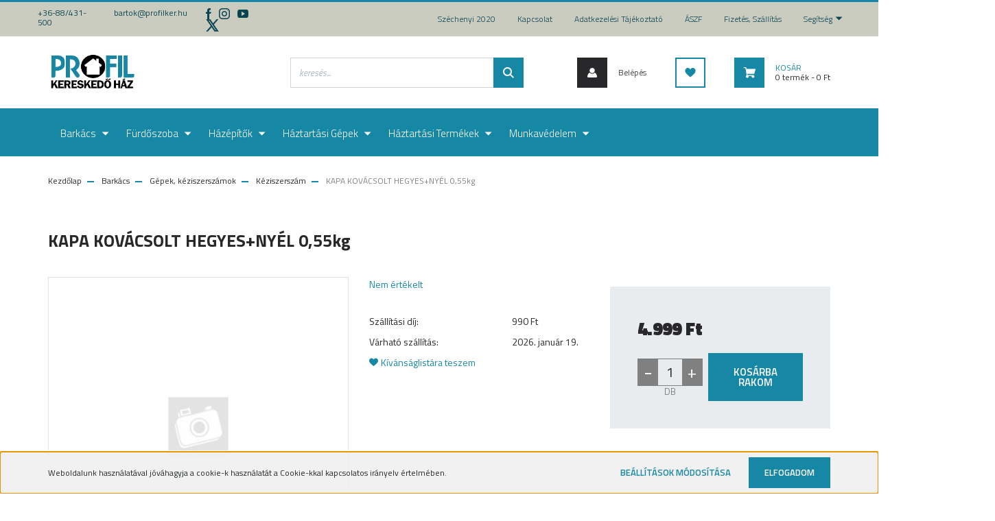

--- FILE ---
content_type: text/html; charset=UTF-8
request_url: https://pkshop.hu/kapa-kovacsolt-hegyesnyel-055kg-7806
body_size: 25323
content:
<!DOCTYPE html>
<html lang="hu" dir="ltr">
<head>
    <title>KAPA KOVÁCSOLT HEGYES+NYÉL 0,55kg - Profil Kereskedőház webáruház</title>
    <meta charset="utf-8">
    <meta name="description" content="KAPA KOVÁCSOLT HEGYES+NYÉL 0,55kg termékünk most 4.999 Ft-os áron elérhető. Vásároljon kényelmesen és biztonságosan webáruházunkból, akár percek alatt!">
    <meta name="robots" content="index, follow">
    <meta property="og:title" content="KAPA KOVÁCSOLT HEGYES+NYÉL 0,55kg" />
    <meta property="og:type" content="product" />
    <meta property="og:url" content="https://pkshop.hu/kapa-kovacsolt-hegyesnyel-055kg-7806" />
    <meta property="og:image" content="https://profil.cdn.shoprenter.hu/custom/profil/image/cache/w1910h1000/no_image.jpg.webp?lastmod=0.1667214452" />
    <meta property="og:description" content="KAPA KOVÁCSOLT HEGYES+NYÉL 0,55kg" />
    <link href="https://profil.cdn.shoprenter.hu/custom/profil/image/data/favicon.ico?lastmod=1507715870.1667214452" rel="icon" />
    <link href="https://profil.cdn.shoprenter.hu/custom/profil/image/data/favicon.ico?lastmod=1507715870.1667214452" rel="apple-touch-icon" />
    <base href="https://pkshop.hu:443" />

    <meta name="viewport" content="width=device-width, initial-scale=1, maximum-scale=1, user-scalable=0">
            <link href="https://pkshop.hu/kapa-kovacsolt-hegyesnyel-055kg-7806" rel="canonical">
    
            
                    
                <link rel="preconnect" href="https://fonts.googleapis.com">
    <link rel="preconnect" href="https://fonts.gstatic.com" crossorigin>
    <link href="https://fonts.googleapis.com/css2?family=Roboto:ital,wght@0,300;0,400;0,500;0,700;0,900;1,300;1,400;1,500;1,700;1,900&display=swap" rel="stylesheet">
            <link rel="stylesheet" href="https://profil.cdn.shoprenter.hu/web/compiled/css/fancybox2.css?v=1768402760" media="screen">
            <link rel="stylesheet" href="https://profil.cdn.shoprenter.hu/custom/profil/catalog/view/theme/stockholm_global/style/1745914295.1585500970.0.1601308525.css?v=null.1667214452" media="screen">
            <link rel="stylesheet" href="https://profil.cdn.shoprenter.hu/custom/profil/catalog/view/theme/stockholm_global/stylesheet/stylesheet.css?v=1601308525" media="screen">
        <script>
        window.nonProductQuality = 100;
    </script>
    <script src="//ajax.googleapis.com/ajax/libs/jquery/1.10.2/jquery.min.js"></script>
    <script>window.jQuery || document.write('<script src="https://profil.cdn.shoprenter.hu/catalog/view/javascript/jquery/jquery-1.10.2.min.js?v=1484139539"><\/script>');</script>
    <script type="text/javascript" src="//cdn.jsdelivr.net/npm/slick-carousel@1.8.1/slick/slick.min.js"></script>

                
        
    

    <!--Header JavaScript codes--><script src="https://profil.cdn.shoprenter.hu/web/compiled/js/base.js?v=1768402759"></script><script src="https://profil.cdn.shoprenter.hu/web/compiled/js/countdown.js?v=1768402759"></script><script src="https://profil.cdn.shoprenter.hu/web/compiled/js/fancybox2.js?v=1768402759"></script><script src="https://profil.cdn.shoprenter.hu/web/compiled/js/productreview.js?v=1768402759"></script><script src="https://profil.cdn.shoprenter.hu/web/compiled/js/before_starter2_head.js?v=1768402759"></script><script src="https://profil.cdn.shoprenter.hu/web/compiled/js/before_starter2_productpage.js?v=1768402759"></script><script src="https://profil.cdn.shoprenter.hu/web/compiled/js/nanobar.js?v=1768402759"></script><!--Header jQuery onLoad scripts--><script>window.countdownFormat='%D:%H:%M:%S';var BASEURL='https://pkshop.hu';Currency={"symbol_left":"","symbol_right":" Ft","decimal_place":0,"decimal_point":",","thousand_point":".","currency":"HUF","value":1};var ShopRenter=ShopRenter||{};ShopRenter.product={"id":7806,"sku":"C15259","currency":"HUF","unitName":"DB","price":4998.7200000000003,"name":"KAPA KOV\u00c1CSOLT HEGYES+NY\u00c9L 0,55kg","brand":"","currentVariant":[],"parent":{"id":7806,"sku":"C15259","unitName":"DB","price":4998.7200000000003,"name":"KAPA KOV\u00c1CSOLT HEGYES+NY\u00c9L 0,55kg"}};$(document).ready(function(){$('.fancybox').fancybox({maxWidth:820,maxHeight:650,afterLoad:function(){wrapCSS=$(this.element).data('fancybox-wrapcss');if(wrapCSS){$('.fancybox-wrap').addClass(wrapCSS);}},helpers:{thumbs:{width:50,height:50}}});$('.fancybox-inline').fancybox({maxWidth:820,maxHeight:650,type:'inline'});});$(window).load(function(){});</script><script src="https://profil.cdn.shoprenter.hu/web/compiled/js/vue/manifest.bundle.js?v=1768402756"></script><script>var ShopRenter=ShopRenter||{};ShopRenter.onCartUpdate=function(callable){document.addEventListener('cartChanged',callable)};ShopRenter.onItemAdd=function(callable){document.addEventListener('AddToCart',callable)};ShopRenter.onItemDelete=function(callable){document.addEventListener('deleteCart',callable)};ShopRenter.onSearchResultViewed=function(callable){document.addEventListener('AuroraSearchResultViewed',callable)};ShopRenter.onSubscribedForNewsletter=function(callable){document.addEventListener('AuroraSubscribedForNewsletter',callable)};ShopRenter.onCheckoutInitiated=function(callable){document.addEventListener('AuroraCheckoutInitiated',callable)};ShopRenter.onCheckoutShippingInfoAdded=function(callable){document.addEventListener('AuroraCheckoutShippingInfoAdded',callable)};ShopRenter.onCheckoutPaymentInfoAdded=function(callable){document.addEventListener('AuroraCheckoutPaymentInfoAdded',callable)};ShopRenter.onCheckoutOrderConfirmed=function(callable){document.addEventListener('AuroraCheckoutOrderConfirmed',callable)};ShopRenter.onCheckoutOrderPaid=function(callable){document.addEventListener('AuroraOrderPaid',callable)};ShopRenter.onCheckoutOrderPaidUnsuccessful=function(callable){document.addEventListener('AuroraOrderPaidUnsuccessful',callable)};ShopRenter.onProductPageViewed=function(callable){document.addEventListener('AuroraProductPageViewed',callable)};ShopRenter.onMarketingConsentChanged=function(callable){document.addEventListener('AuroraMarketingConsentChanged',callable)};ShopRenter.onCustomerRegistered=function(callable){document.addEventListener('AuroraCustomerRegistered',callable)};ShopRenter.onCustomerLoggedIn=function(callable){document.addEventListener('AuroraCustomerLoggedIn',callable)};ShopRenter.onCustomerUpdated=function(callable){document.addEventListener('AuroraCustomerUpdated',callable)};ShopRenter.onCartPageViewed=function(callable){document.addEventListener('AuroraCartPageViewed',callable)};ShopRenter.customer={"userId":0,"userClientIP":"18.220.182.89","userGroupId":8,"customerGroupTaxMode":"gross","customerGroupPriceMode":"only_gross","email":"","phoneNumber":"","name":{"firstName":"","lastName":""}};ShopRenter.theme={"name":"stockholm_global","family":"stockholm","parent":""};ShopRenter.shop={"name":"profil","locale":"hu","currency":{"code":"HUF","rate":1},"domain":"profil.myshoprenter.hu"};ShopRenter.page={"route":"product\/product","queryString":"kapa-kovacsolt-hegyesnyel-055kg-7806"};ShopRenter.formSubmit=function(form,callback){callback();};let loadedAsyncScriptCount=0;function asyncScriptLoaded(position){loadedAsyncScriptCount++;if(position==='body'){if(document.querySelectorAll('.async-script-tag').length===loadedAsyncScriptCount){if(/complete|interactive|loaded/.test(document.readyState)){document.dispatchEvent(new CustomEvent('asyncScriptsLoaded',{}));}else{document.addEventListener('DOMContentLoaded',()=>{document.dispatchEvent(new CustomEvent('asyncScriptsLoaded',{}));});}}}}</script><script type="text/javascript"async class="async-script-tag"onload="asyncScriptLoaded('header')"src="https://static2.rapidsearch.dev/resultpage.js?shop=profil.shoprenter.hu"></script><script type="text/javascript"src="https://profil.cdn.shoprenter.hu/web/compiled/js/vue/customerEventDispatcher.bundle.js?v=1768402756"></script>                
            
            <script>window.dataLayer=window.dataLayer||[];function gtag(){dataLayer.push(arguments)};var ShopRenter=ShopRenter||{};ShopRenter.config=ShopRenter.config||{};ShopRenter.config.googleConsentModeDefaultValue="denied";</script>                        <script type="text/javascript" src="https://profil.cdn.shoprenter.hu/web/compiled/js/vue/googleConsentMode.bundle.js?v=1768402756"></script>

            
            
            
            
            
    
</head>

<body id="body" class="page-body product-page-body show-quantity-in-module stockholm_global-body" role="document">

                    

<!-- cached --><div class="Fixed nanobar js-nanobar-first-login">
    <div class="container nanobar-container">
        <div class="row flex-column flex-sm-row">
            <div class="col-12 col-sm-6 col-lg-8 nanobar-text-cookies align-self-center text-sm-left">
                Weboldalunk használatával jóváhagyja a cookie-k használatát a Cookie-kkal kapcsolatos irányelv értelmében.
            </div>
            <div class="col-12 col-sm-6 col-lg-4 nanobar-buttons m-sm-0 text-center text-sm-right">
                <a href="" class="btn btn-link nanobar-settings-button js-nanobar-settings-button">
                    Beállítások módosítása
                </a>
                <a href="" class="btn btn-primary nanobar-btn js-nanobar-close-cookies" data-button-save-text="Beállítások mentése">
                    Elfogadom
                </a>
            </div>
        </div>
        <div class="nanobar-cookies js-nanobar-cookies flex-column flex-sm-row text-left pt-3 mt-3" style="display: none;">
            <div class="custom-control custom-checkbox">
                <input id="required_cookies" class="custom-control-input" type="checkbox" name="required_cookies" disabled checked/>
                <label for="required_cookies" class="custom-control-label">
                    Szükséges cookie-k
                    <div class="cookies-help-text">
                        Ezek a cookie-k segítenek abban, hogy a webáruház használható és működőképes legyen.
                    </div>
                </label>
            </div>
            <div class="custom-control custom-checkbox">
                <input id="marketing_cookies" class="custom-control-input js-nanobar-marketing-cookies" type="checkbox" name="marketing_cookies"
                         checked />
                <label for="marketing_cookies" class="custom-control-label">
                    Marketing cookie-k
                    <div class="cookies-help-text">
                        Ezeket a cookie-k segítenek abban, hogy az Ön érdeklődési körének megfelelő reklámokat és termékeket jelenítsük meg a webáruházban.
                    </div>
                </label>
            </div>
        </div>
    </div>
</div>

<script>
    (function ($) {
        $(document).ready(function () {
            new AuroraNanobar.FirstLogNanobarCheckbox(jQuery('.js-nanobar-first-login'), 'bottom');
        });
    })(jQuery);
</script>
<!-- /cached -->
<!-- cached --><div class="Fixed nanobar js-nanobar-free-shipping">
    <div class="container nanobar-container">
        <button type="button" class="close js-nanobar-close" aria-label="Close">
            <span aria-hidden="true">&times;</span>
        </button>
        <div class="nanobar-text px-3"></div>
    </div>
</div>

<script>$(document).ready(function(){document.nanobarInstance=new AuroraNanobar.FreeShippingNanobar($('.js-nanobar-free-shipping'),'bottom','0','','1');});</script><!-- /cached -->
                <!-- page-wrap -->

                <div class="page-wrap">
                            
    <header class="sticky-header d-none d-lg-block">
                    <div class="header-top-line">
                <div class="container">
                    <div class="header-top d-flex">
                        <div class="header-top-left d-flex align-items-center">
                                <div id="section-header_contact_stockholm" class="section-wrapper ">
    
    <div class="module content-module section-module section-contact header-section-contact shoprenter-section">
    <div class="module-body section-module-body">
        <div class="contact-wrapper-box d-flex">
                            <div class="header-contact-col header-contact-phone">
                    <a class="header-contact-link" href="tel:+36-88/431-500">
                        +36-88/431-500
                    </a>
                </div>
                                        <div class="header-contact-col header-contact-mail">
                    <a class="header-contact-link" href="mailto:bartok@profilker.hu">bartok@profilker.hu</a>
                </div>
                        <div class="header-contact-social-box">
                                    <a class="header-contact-link" class="header-social-link" target="_blank" href="https://www.facebook.com/Profil-Keresked%C5%91h%C3%A1z-Kft-201288919909267">
                        <i>
                            <svg width="8" height="16" viewBox="0 0 12 24" fill="currentColor" xmlns="https://www.w3.org/2000/svg">
    <path d="M7.5 8.25V5.25C7.5 4.422 8.172 3.75 9 3.75H10.5V0H7.5C5.0145 0 3 2.0145 3 4.5V8.25H0V12H3V24H7.5V12H10.5L12 8.25H7.5Z"/>
</svg>
                        </i>
                    </a>
                                                    <a class="header-contact-link" class="header-social-link" target="_blank" href="#">
                        <i>
                            <svg width="16" height="16" viewBox="0 0 16 16" fill="currentColor" xmlns="https://www.w3.org/2000/svg">
    <path d="M11 0H5C2.239 0 0 2.239 0 5V11C0 13.761 2.239 16 5 16H11C13.761 16 16 13.761 16 11V5C16 2.239 13.761 0 11 0ZM14.5 11C14.5 12.93 12.93 14.5 11 14.5H5C3.07 14.5 1.5 12.93 1.5 11V5C1.5 3.07 3.07 1.5 5 1.5H11C12.93 1.5 14.5 3.07 14.5 5V11Z"/>
    <path d="M8 4C5.791 4 4 5.791 4 8C4 10.209 5.791 12 8 12C10.209 12 12 10.209 12 8C12 5.791 10.209 4 8 4ZM8 10.5C6.622 10.5 5.5 9.378 5.5 8C5.5 6.621 6.622 5.5 8 5.5C9.378 5.5 10.5 6.621 10.5 8C10.5 9.378 9.378 10.5 8 10.5Z"/>
    <path d="M12.3 4.233C12.5944 4.233 12.833 3.99437 12.833 3.7C12.833 3.40563 12.5944 3.167 12.3 3.167C12.0056 3.167 11.767 3.40563 11.767 3.7C11.767 3.99437 12.0056 4.233 12.3 4.233Z"/>
</svg>

                        </i>
                    </a>
                                                    <a class="header-contact-link" class="header-social-link" target="_blank" href="#">
                        <i>
                            <svg width="16" height="12" viewBox="0 0 24 18" fill="currentColor" xmlns="https://www.w3.org/2000/svg">
    <path d="M22.98 1.73455C22.329 0.471273 21.6225 0.238909 20.184 0.150545C18.747 0.0441818 15.1335 0 12.003 0C8.8665 0 5.2515 0.0441819 3.816 0.148909C2.3805 0.238909 1.6725 0.469636 1.0155 1.73455C0.345 2.99618 0 5.16927 0 8.99509C0 8.99836 0 9 0 9C0 9.00327 0 9.00491 0 9.00491V9.00818C0 12.8176 0.345 15.0071 1.0155 16.2556C1.6725 17.5189 2.379 17.748 3.8145 17.8544C5.2515 17.946 8.8665 18 12.003 18C15.1335 18 18.747 17.946 20.1855 17.856C21.624 17.7496 22.3305 17.5205 22.9815 16.2573C23.658 15.0087 24 12.8193 24 9.00982C24 9.00982 24 9.00491 24 9.00164C24 9.00164 24 8.99836 24 8.99673C24 5.16927 23.658 2.99618 22.98 1.73455ZM9 13.9091V4.09091L16.5 9L9 13.9091Z"/>
</svg>

                        </i>
                    </a>
                                                    <a class="header-contact-link" class="header-social-link" target="_blank" href="#">
                        <i>
                            <svg width="19" height="18" viewBox="0 0 19 18" fill="none" xmlns="http://www.w3.org/2000/svg">
    <path d="M11.1271 7.6874L17.3717 0.428571H15.8919L10.4697 6.73131L6.13903 0.428571H1.14411L7.69294 9.95943L1.14411 17.5714H2.62396L8.34992 10.9155L12.9234 17.5714H17.9184L11.1271 7.6874ZM3.15717 1.54258H5.43014L15.8926 16.5081H13.6196L3.15717 1.54258Z" fill="currentColor"/>
    <path fill-rule="evenodd" clip-rule="evenodd" d="M0.329554 0H6.36446L10.5077 6.02992L15.6952 0H18.3056L11.6671 7.71671L18.7327 18H12.6978L8.31178 11.6169L2.82052 18H0.209961L7.15272 9.93012L0.329554 0ZM1.9585 0.857143L8.23299 9.98874L2.07809 17.1429H2.42723L8.38788 10.2141L13.1489 17.1429H17.1038L10.5869 7.65809L16.4375 0.857143H16.0884L10.4316 7.4327L5.91343 0.857143H1.9585ZM2.33455 1.11401H5.65335L16.715 16.9367H13.3962L2.33455 1.11401ZM3.97962 1.97115L13.8428 16.0795H15.07L5.20675 1.97115H3.97962Z" fill="currentColor"/>
</svg>

                        </i>
                    </a>
                                            </div>
        </div>
    </div>
</div>


</div>

                        </div>
                        <div class="header-top-right d-flex ml-auto">
                            <!-- cached -->
    <ul class="nav headermenu-list">
                    <li class="nav-item">
                <a class="nav-link" href="https://pkshop.hu/szechenyi-2020"
                    target="_self"
                                        title="Széchenyi 2020"
                >
                    Széchenyi 2020
                </a>
                            </li>
                    <li class="nav-item">
                <a class="nav-link" href="https://pkshop.hu/index.php?route=information/contact"
                    target="_self"
                                        title="Kapcsolat"
                >
                    Kapcsolat
                </a>
                            </li>
                    <li class="nav-item">
                <a class="nav-link" href="https://pkshop.hu/adatvedelmi-nyilatkozat-44"
                    target="_self"
                                        title="Adatkezelési tájékoztató"
                >
                    Adatkezelési tájékoztató
                </a>
                            </li>
                    <li class="nav-item">
                <a class="nav-link" href="https://pkshop.hu/vasarlasi-feltetelek-5"
                    target="_self"
                                        title="ÁSZF"
                >
                    ÁSZF
                </a>
                            </li>
                    <li class="nav-item">
                <a class="nav-link" href="https://pkshop.hu/fizetes-szallitas-34"
                    target="_self"
                                        title="Fizetés, szállítás"
                >
                    Fizetés, szállítás
                </a>
                            </li>
                    <li class="nav-item dropdown">
                <a class="nav-link" href="https://pkshop.hu/segitseg-35"
                    target="_self"
                     class="dropdown-toggle disabled"                    title="Segítség"
                >
                    Segítség
                </a>
                                    <ul class="dropdown-hover-menu">
                                                    <li class="dropdown-item">
                                <a href="https://pkshop.hu/gyakran-ismetelt-kerdesek-36" title="Gyakran ismételt kérdések" target="_self">
                                    Gyakran ismételt kérdések
                                </a>
                            </li>
                                                    <li class="dropdown-item">
                                <a href="https://pkshop.hu/garancia-37" title="Garancia" target="_self">
                                    Garancia
                                </a>
                            </li>
                                                    <li class="dropdown-item">
                                <a href="https://pkshop.hu/30-napos-termek-visszakuldes-38" title="30 napos termék-visszaküldés" target="_self">
                                    30 napos termék-visszaküldés
                                </a>
                            </li>
                                            </ul>
                            </li>
            </ul>
    <!-- /cached -->
                            <div class="header-language-currencies d-flex align-items-center">
                                
                                
                            </div>
                        </div>
                    </div>
                </div>
            </div>
            <div class="header-middle-line">
                <div class="container">
                    <div class="header-middle d-flex justify-content-between">
                        <!-- cached -->
    <a class="navbar-brand" href="/">Profil Kereskedőház</a>
<!-- /cached -->
                                                    
<div class="dropdown search-module d-flex">
    <div class="input-group">
        <input class="form-control disableAutocomplete" type="text" placeholder="keresés..." value=""
               id="filter_keyword" 
               onclick="this.value=(this.value==this.defaultValue)?'':this.value;"/>
        <div class="input-group-append">
            <button class="btn btn-primary" onclick="moduleSearch();">
                <svg width="16" height="16" viewBox="0 0 24 24" fill="currentColor" xmlns="https://www.w3.org/2000/svg">
    <path d="M17.6125 15.4913C18.7935 13.8785 19.4999 11.8975 19.4999 9.74998C19.4999 4.37403 15.1259 0 9.74993 0C4.37398 0 0 4.37403 0 9.74998C0 15.1259 4.37403 19.5 9.74998 19.5C11.8975 19.5 13.8787 18.7934 15.4915 17.6124L21.8789 23.9999L24 21.8788C24 21.8787 17.6125 15.4913 17.6125 15.4913ZM9.74998 16.4999C6.02782 16.4999 3.00001 13.4721 3.00001 9.74998C3.00001 6.02782 6.02782 3.00001 9.74998 3.00001C13.4721 3.00001 16.5 6.02782 16.5 9.74998C16.5 13.4721 13.4721 16.4999 9.74998 16.4999Z"/>
</svg>

            </button>
        </div>
    </div>

    <input type="hidden" id="filter_description" value="0"/>
    <input type="hidden" id="search_shopname" value="profil"/>
    <div id="results" class="dropdown-menu search-results p-0"></div>
</div>



                                                <!-- cached -->
    <ul class="nav login-list">
                    <li class="nav-item nav-item-login">
                <a class="nav-link d-flex align-items-center header-middle-link" href="index.php?route=account/login" title="Belépés">
                    <span class="btn d-flex justify-content-center align-items-center nav-item-login-icon header-icon-box">
                        <svg width="14" height="14" viewBox="0 0 24 24" fill="currentColor" xmlns="https://www.w3.org/2000/svg">
    <path d="M18.3622 11.696C16.8819 13.6134 14.6142 14.8278 12 14.8278C9.44882 14.8278 7.11811 13.6134 5.63779 11.696C2.20472 13.901 0 17.7358 0 21.986C0 23.1364 0.88189 23.9992 1.98425 23.9992H21.9843C23.1181 24.0312 24 23.0725 24 21.986C24 17.7358 21.7953 13.8691 18.3622 11.696Z"/>
    <path d="M12 0C8.40945 0 5.51181 2.97194 5.51181 6.58301C5.51181 10.226 8.44094 13.166 12 13.166C15.5591 13.166 18.4882 10.258 18.4882 6.58301C18.4882 2.90803 15.5906 0 12 0Z"/>
</svg>

                    </span>
                    <span class="d-flex login-item-title">
                        Belépés
                    </span>
                </a>
            </li>
            <li class="nav-item nav-item-register d-none">
                <a class="nav-link" href="index.php?route=account/create" title="Regisztráció">
                    Regisztráció
                </a>
            </li>
            </ul>
<!-- /cached -->
                        <hx:include src="/_fragment?_path=_format%3Dhtml%26_locale%3Den%26_controller%3Dmodule%252Fwishlist&amp;_hash=uHgvq%2F0YYa9tJ9EA9drxUsAsoKZ99QPL6J8aQzMGR4o%3D"></hx:include>
                        <div id="js-cart" class="d-md-flex align-items-md-center">
                            <hx:include src="/_fragment?_path=_format%3Dhtml%26_locale%3Den%26_controller%3Dmodule%252Fcart&amp;_hash=ALt94i8KaDIpu8nocsGYXl3N6b%2FQeYrZNEF7xtC7%2F3M%3D"></hx:include>
                        </div>
                    </div>
                </div>
            </div>
            <div class="header-bottom-line">
                <div class="container">
                    <div class="header-bottom">
                        <nav class="navbar navbar-expand-lg justify-content-between">
                            


                    
            <div id="module_category_wrapper" class="module-category-wrapper">
    
    <div id="category" class="module content-module header-position category-module" >
                <div class="module-body">
                        <div id="category-nav">
            


<ul class="nav nav-pills category category-menu sf-menu sf-horizontal cached">
    <li id="cat_187" class="nav-item item category-list module-list parent even">
    <a href="https://pkshop.hu/barkacs-187" class="nav-link">
        <span>Barkács                                           </span>
    </a>
            <ul class="nav flex-column children"><li id="cat_213" class="nav-item item category-list module-list parent even">
    <a href="https://pkshop.hu/barkacs-187/csavar-zar-vasalat-213" class="nav-link">
        <span>Csavar, zár, vasalat                              </span>
    </a>
            <ul class="nav flex-column children"><li id="cat_214" class="nav-item item category-list module-list even">
    <a href="https://pkshop.hu/barkacs-187/csavar-zar-vasalat-213/csavar-zar-vasalat-214" class="nav-link">
        <span>Csavar, zár, vasalat                              </span>
    </a>
    </li><li id="cat_215" class="nav-item item category-list module-list odd">
    <a href="https://pkshop.hu/barkacs-187/csavar-zar-vasalat-213/lakat-zar-kilincs-215" class="nav-link">
        <span>Lakat, zár, kilincs                               </span>
    </a>
    </li><li id="cat_216" class="nav-item item category-list module-list even">
    <a href="https://pkshop.hu/barkacs-187/csavar-zar-vasalat-213/lanc-kotel-zsinor-216" class="nav-link">
        <span>Lánc, kötél, zsinór                               </span>
    </a>
    </li></ul>
    </li><li id="cat_217" class="nav-item item category-list module-list parent odd">
    <a href="https://pkshop.hu/barkacs-187/gepek-keziszerszamok-217" class="nav-link">
        <span>Gépek, kéziszerszámok                             </span>
    </a>
            <ul class="nav flex-column children"><li id="cat_218" class="nav-item item category-list module-list even">
    <a href="https://pkshop.hu/barkacs-187/gepek-keziszerszamok-217/elektromos-szerszam-218" class="nav-link">
        <span>Elektromos szerszám                               </span>
    </a>
    </li><li id="cat_219" class="nav-item item category-list module-list odd">
    <a href="https://pkshop.hu/barkacs-187/gepek-keziszerszamok-217/keziszerszam-219" class="nav-link">
        <span>Kéziszerszám                                      </span>
    </a>
    </li><li id="cat_220" class="nav-item item category-list module-list even">
    <a href="https://pkshop.hu/barkacs-187/gepek-keziszerszamok-217/szerszam-tartozek-220" class="nav-link">
        <span>Szerszám tartozék                                 </span>
    </a>
    </li></ul>
    </li><li id="cat_204" class="nav-item item category-list module-list parent even">
    <a href="https://pkshop.hu/barkacs-187/kert-204" class="nav-link">
        <span>Kert                                              </span>
    </a>
            <ul class="nav flex-column children"><li id="cat_221" class="nav-item item category-list module-list even">
    <a href="https://pkshop.hu/barkacs-187/kert-204/gepek-221" class="nav-link">
        <span>Gépek                                             </span>
    </a>
    </li><li id="cat_222" class="nav-item item category-list module-list odd">
    <a href="https://pkshop.hu/barkacs-187/kert-204/letra-allvany-222" class="nav-link">
        <span>Létra, állvány                                    </span>
    </a>
    </li><li id="cat_205" class="nav-item item category-list module-list even">
    <a href="https://pkshop.hu/barkacs-187/kert-204/ontozes-szivattyu-205" class="nav-link">
        <span>Öntözés, szivattyú                                </span>
    </a>
    </li><li id="cat_206" class="nav-item item category-list module-list odd">
    <a href="https://pkshop.hu/barkacs-187/kert-204/szerszamok-kiegeszitok-206" class="nav-link">
        <span>Szerszámok, kiegészítők                           </span>
    </a>
    </li></ul>
    </li><li id="cat_250" class="nav-item item category-list module-list odd">
    <a href="https://pkshop.hu/barkacs-187/rogzites-technika-250" class="nav-link">
        <span>Rögzítés technika                                 </span>
    </a>
    </li><li id="cat_188" class="nav-item item category-list module-list parent even">
    <a href="https://pkshop.hu/barkacs-187/villamossag-188" class="nav-link">
        <span>Villamosság                                       </span>
    </a>
            <ul class="nav flex-column children"><li id="cat_223" class="nav-item item category-list module-list even">
    <a href="https://pkshop.hu/barkacs-187/villamossag-188/egyeb-223" class="nav-link">
        <span>Egyéb                                             </span>
    </a>
    </li><li id="cat_224" class="nav-item item category-list module-list odd">
    <a href="https://pkshop.hu/barkacs-187/villamossag-188/elem-224" class="nav-link">
        <span>Elem                                              </span>
    </a>
    </li><li id="cat_225" class="nav-item item category-list module-list even">
    <a href="https://pkshop.hu/barkacs-187/villamossag-188/hosszabbito-kabel-225" class="nav-link">
        <span>Hosszabbító, kábel                                </span>
    </a>
    </li><li id="cat_207" class="nav-item item category-list module-list odd">
    <a href="https://pkshop.hu/barkacs-187/villamossag-188/izzo-lampa-207" class="nav-link">
        <span>Izzó, lámpa                                       </span>
    </a>
    </li></ul>
    </li></ul>
    </li><li id="cat_260" class="nav-item item category-list module-list parent odd">
    <a href="https://pkshop.hu/furdoszoba-260" class="nav-link">
        <span>Fürdőszoba                                        </span>
    </a>
            <ul class="nav flex-column children"><li id="cat_261" class="nav-item item category-list module-list parent even">
    <a href="https://pkshop.hu/furdoszoba-260/furdoszobai-csaptelepek-261" class="nav-link">
        <span>Fürdőszobai csaptelepek                           </span>
    </a>
            <ul class="nav flex-column children"><li id="cat_262" class="nav-item item category-list module-list even">
    <a href="https://pkshop.hu/furdoszoba-260/furdoszobai-csaptelepek-261/bide-csaptelepek-262" class="nav-link">
        <span>Bide csaptelepek                                  </span>
    </a>
    </li><li id="cat_263" class="nav-item item category-list module-list odd">
    <a href="https://pkshop.hu/furdoszoba-260/furdoszobai-csaptelepek-261/kad-csaptelepek-263" class="nav-link">
        <span>Kád csaptelepek                                   </span>
    </a>
    </li><li id="cat_264" class="nav-item item category-list module-list even">
    <a href="https://pkshop.hu/furdoszoba-260/furdoszobai-csaptelepek-261/mosdo-csaptelepek-264" class="nav-link">
        <span>Mosdó csaptelepek                                 </span>
    </a>
    </li><li id="cat_265" class="nav-item item category-list module-list odd">
    <a href="https://pkshop.hu/furdoszoba-260/furdoszobai-csaptelepek-261/zuhany-csaptelepek-265" class="nav-link">
        <span>Zuhany csaptelepek                                </span>
    </a>
    </li></ul>
    </li><li id="cat_266" class="nav-item item category-list module-list parent odd">
    <a href="https://pkshop.hu/furdoszoba-260/szaniterek-es-tartozekok-266" class="nav-link">
        <span>Szaniterek és tartozékok                          </span>
    </a>
            <ul class="nav flex-column children"><li id="cat_267" class="nav-item item category-list module-list even">
    <a href="https://pkshop.hu/furdoszoba-260/szaniterek-es-tartozekok-266/bidek-267" class="nav-link">
        <span>Bidék                                             </span>
    </a>
    </li><li id="cat_268" class="nav-item item category-list module-list odd">
    <a href="https://pkshop.hu/furdoszoba-260/szaniterek-es-tartozekok-266/furdokadak-268" class="nav-link">
        <span>Fürdőkádak                                        </span>
    </a>
    </li><li id="cat_269" class="nav-item item category-list module-list even">
    <a href="https://pkshop.hu/furdoszoba-260/szaniterek-es-tartozekok-266/mosdokagylok-269" class="nav-link">
        <span>Mosdókagylók                                      </span>
    </a>
    </li><li id="cat_270" class="nav-item item category-list module-list odd">
    <a href="https://pkshop.hu/furdoszoba-260/szaniterek-es-tartozekok-266/pissuarok-270" class="nav-link">
        <span>Pissuárok                                         </span>
    </a>
    </li><li id="cat_271" class="nav-item item category-list module-list even">
    <a href="https://pkshop.hu/furdoszoba-260/szaniterek-es-tartozekok-266/toalettek-271" class="nav-link">
        <span>Toalettek                                         </span>
    </a>
    </li></ul>
    </li></ul>
    </li><li id="cat_230" class="nav-item item category-list module-list parent even">
    <a href="https://pkshop.hu/hazepitok-230" class="nav-link">
        <span>Házépítők                                         </span>
    </a>
            <ul class="nav flex-column children"><li id="cat_241" class="nav-item item category-list module-list parent even">
    <a href="https://pkshop.hu/hazepitok-230/boylerek-241" class="nav-link">
        <span>Boylerek                                          </span>
    </a>
            <ul class="nav flex-column children"><li id="cat_242" class="nav-item item category-list module-list even">
    <a href="https://pkshop.hu/hazepitok-230/boylerek-241/kiegeszito-termekek-alkatreszek-242" class="nav-link">
        <span>Kiegészítő termékek, alkatrészek                  </span>
    </a>
    </li></ul>
    </li><li id="cat_248" class="nav-item item category-list module-list parent odd">
    <a href="https://pkshop.hu/hazepitok-230/csorendszerek-248" class="nav-link">
        <span>Csőrendszerek                                     </span>
    </a>
            <ul class="nav flex-column children"><li id="cat_249" class="nav-item item category-list module-list even">
    <a href="https://pkshop.hu/hazepitok-230/csorendszerek-248/cpvc-csovek-idomok-249" class="nav-link">
        <span>Cpvc csövek, idomok                               </span>
    </a>
    </li></ul>
    </li><li id="cat_233" class="nav-item item category-list module-list parent even">
    <a href="https://pkshop.hu/hazepitok-230/gazkeszulekek-233" class="nav-link">
        <span>Gázkészülékek                                     </span>
    </a>
            <ul class="nav flex-column children"><li id="cat_237" class="nav-item item category-list module-list even">
    <a href="https://pkshop.hu/hazepitok-230/gazkeszulekek-233/beepitett-tarolos-gazkazanok-237" class="nav-link">
        <span>Beépített tárolós gázkazánok                      </span>
    </a>
    </li><li id="cat_235" class="nav-item item category-list module-list odd">
    <a href="https://pkshop.hu/hazepitok-230/gazkeszulekek-233/fustgaz-kivezetesek-kiegeszito-termekek-235" class="nav-link">
        <span>Füstgáz kivezetések, kiegészítő termékek          </span>
    </a>
    </li><li id="cat_234" class="nav-item item category-list module-list even">
    <a href="https://pkshop.hu/hazepitok-230/gazkeszulekek-233/futo-gazkazanok-234" class="nav-link">
        <span>Fűtő gázkazánok                                   </span>
    </a>
    </li><li id="cat_236" class="nav-item item category-list module-list odd">
    <a href="https://pkshop.hu/hazepitok-230/gazkeszulekek-233/kombi-gazkazanok-236" class="nav-link">
        <span>Kombi gázkazánok                                  </span>
    </a>
    </li><li id="cat_253" class="nav-item item category-list module-list even">
    <a href="https://pkshop.hu/hazepitok-230/gazkeszulekek-233/termosztatok-erzekelok-253" class="nav-link">
        <span>Termosztátok, érzékelők                           </span>
    </a>
    </li></ul>
    </li><li id="cat_272" class="nav-item item category-list module-list parent odd">
    <a href="https://pkshop.hu/hazepitok-230/klima-272" class="nav-link">
        <span>Klíma                                             </span>
    </a>
            <ul class="nav flex-column children"><li id="cat_273" class="nav-item item category-list module-list even">
    <a href="https://pkshop.hu/hazepitok-230/klima-272/klima-tisztitok-es-egyeb-tartozekok-273" class="nav-link">
        <span>Klíma tisztítók és egyéb tartozékok               </span>
    </a>
    </li><li id="cat_275" class="nav-item item category-list module-list odd">
    <a href="https://pkshop.hu/hazepitok-230/klima-272/klimaberendezesek-275" class="nav-link">
        <span>Klímaberendezések                                 </span>
    </a>
    </li></ul>
    </li><li id="cat_254" class="nav-item item category-list module-list parent even">
    <a href="https://pkshop.hu/hazepitok-230/radiatorok-254" class="nav-link">
        <span>Radiátorok                                        </span>
    </a>
            <ul class="nav flex-column children"><li id="cat_258" class="nav-item item category-list module-list even">
    <a href="https://pkshop.hu/hazepitok-230/radiatorok-254/beepitett-szelepes-258" class="nav-link">
        <span>Beépített szelepes                                </span>
    </a>
    </li><li id="cat_256" class="nav-item item category-list module-list odd">
    <a href="https://pkshop.hu/hazepitok-230/radiatorok-254/furdoszobai-256" class="nav-link">
        <span>Fürdőszobai                                       </span>
    </a>
    </li><li id="cat_257" class="nav-item item category-list module-list even">
    <a href="https://pkshop.hu/hazepitok-230/radiatorok-254/kompakt-257" class="nav-link">
        <span>Kompakt                                           </span>
    </a>
    </li><li id="cat_255" class="nav-item item category-list module-list odd">
    <a href="https://pkshop.hu/hazepitok-230/radiatorok-254/radiator-szelepek-es-egyeb-tartozekok-255" class="nav-link">
        <span>Radiátor szelepek és egyéb tartozékok             </span>
    </a>
    </li></ul>
    </li><li id="cat_239" class="nav-item item category-list module-list odd">
    <a href="https://pkshop.hu/hazepitok-230/szerelvenyek-239" class="nav-link">
        <span>Szellőzőrácsok, szerelőajtók                      </span>
    </a>
    </li><li id="cat_238" class="nav-item item category-list module-list even">
    <a href="https://pkshop.hu/hazepitok-230/szennyvizelvezetes-238" class="nav-link">
        <span>Szennyvízelvezetés                                </span>
    </a>
    </li><li id="cat_231" class="nav-item item category-list module-list parent odd">
    <a href="https://pkshop.hu/hazepitok-230/vegyes-tuzeleses-keszulekek-231" class="nav-link">
        <span>Vegyes tüzeléses termékek                         </span>
    </a>
            <ul class="nav flex-column children"><li id="cat_232" class="nav-item item category-list module-list even">
    <a href="https://pkshop.hu/hazepitok-230/vegyes-tuzeleses-keszulekek-231/fustgaz-kivezetesek-kiegeszito-termekek-232" class="nav-link">
        <span>Füstgáz kivezetések, kiegészítő termékek          </span>
    </a>
    </li><li id="cat_247" class="nav-item item category-list module-list odd">
    <a href="https://pkshop.hu/hazepitok-230/vegyes-tuzeleses-keszulekek-231/kazanok-247" class="nav-link">
        <span>Kazánok                                           </span>
    </a>
    </li><li id="cat_274" class="nav-item item category-list module-list even">
    <a href="https://pkshop.hu/hazepitok-230/vegyes-tuzeleses-keszulekek-231/tuzeloanyagok-274" class="nav-link">
        <span>Tüzelőanyagok és egyéb tartozékok                 </span>
    </a>
    </li></ul>
    </li><li id="cat_243" class="nav-item item category-list module-list parent even">
    <a href="https://pkshop.hu/hazepitok-230/vizelvezetes-243" class="nav-link">
        <span>Vízelvezetés                                      </span>
    </a>
            <ul class="nav flex-column children"><li id="cat_244" class="nav-item item category-list module-list even">
    <a href="https://pkshop.hu/hazepitok-230/vizelvezetes-243/drencsovek-244" class="nav-link">
        <span>Dréncsövek                                        </span>
    </a>
    </li><li id="cat_259" class="nav-item item category-list module-list odd">
    <a href="https://pkshop.hu/hazepitok-230/vizelvezetes-243/kg-csovek-idomok-259" class="nav-link">
        <span>Kg csövek, idomok                                 </span>
    </a>
    </li><li id="cat_245" class="nav-item item category-list module-list even">
    <a href="https://pkshop.hu/hazepitok-230/vizelvezetes-243/kpe-csovek-gyorskoto-idomok-245" class="nav-link">
        <span>Kpe csövek, gyorskötő idomok                      </span>
    </a>
    </li><li id="cat_246" class="nav-item item category-list module-list odd">
    <a href="https://pkshop.hu/hazepitok-230/vizelvezetes-243/pvc-csovek-idomok-246" class="nav-link">
        <span>Pvc csövek, idomok                                </span>
    </a>
    </li></ul>
    </li></ul>
    </li><li id="cat_209" class="nav-item item category-list module-list parent odd">
    <a href="https://pkshop.hu/haztartasi-gepek-209" class="nav-link">
        <span>Háztartási gépek                                  </span>
    </a>
            <ul class="nav flex-column children"><li id="cat_210" class="nav-item item category-list module-list even">
    <a href="https://pkshop.hu/haztartasi-gepek-209/futo-huto-keszulekek-210" class="nav-link">
        <span>Fűtő-hűtő készülékek                              </span>
    </a>
    </li><li id="cat_211" class="nav-item item category-list module-list odd">
    <a href="https://pkshop.hu/haztartasi-gepek-209/haztartasi-kisgepek-211" class="nav-link">
        <span>Háztartási kisgépek                               </span>
    </a>
    </li><li id="cat_212" class="nav-item item category-list module-list even">
    <a href="https://pkshop.hu/haztartasi-gepek-209/haztartasi-nagygepek-212" class="nav-link">
        <span>Háztartási nagygépek                              </span>
    </a>
    </li></ul>
    </li><li id="cat_177" class="nav-item item category-list module-list parent even">
    <a href="https://pkshop.hu/haztartasi-termekek-177" class="nav-link">
        <span>Háztartási termékek                               </span>
    </a>
            <ul class="nav flex-column children"><li id="cat_183" class="nav-item item category-list module-list parent even">
    <a href="https://pkshop.hu/haztartasi-termekek-177/elelmiszer-183" class="nav-link">
        <span>ÉLELMISZER                                        </span>
    </a>
            <ul class="nav flex-column children"><li id="cat_185" class="nav-item item category-list module-list even">
    <a href="https://pkshop.hu/haztartasi-termekek-177/elelmiszer-183/allateledel-es-felszereles-185" class="nav-link">
        <span>Állateledel és felszerelés                        </span>
    </a>
    </li><li id="cat_186" class="nav-item item category-list module-list odd">
    <a href="https://pkshop.hu/haztartasi-termekek-177/elelmiszer-183/etel-186" class="nav-link">
        <span>Étel                                              </span>
    </a>
    </li><li id="cat_184" class="nav-item item category-list module-list even">
    <a href="https://pkshop.hu/haztartasi-termekek-177/elelmiszer-183/ital-184" class="nav-link">
        <span>Ital                                              </span>
    </a>
    </li></ul>
    </li><li id="cat_194" class="nav-item item category-list module-list parent odd">
    <a href="https://pkshop.hu/haztartasi-termekek-177/haztartas-194" class="nav-link">
        <span>HÁZTARTÁS                                         </span>
    </a>
            <ul class="nav flex-column children"><li id="cat_198" class="nav-item item category-list module-list even">
    <a href="https://pkshop.hu/haztartasi-termekek-177/haztartas-194/egyeb-tisztitoszer-198" class="nav-link">
        <span>Egyéb tisztítószer                                </span>
    </a>
    </li><li id="cat_195" class="nav-item item category-list module-list odd">
    <a href="https://pkshop.hu/haztartasi-termekek-177/haztartas-194/furdoszoba-195" class="nav-link">
        <span>Fürdőszoba                                        </span>
    </a>
    </li><li id="cat_251" class="nav-item item category-list module-list even">
    <a href="https://pkshop.hu/haztartasi-termekek-177/haztartas-194/furdoszoba-251" class="nav-link">
        <span>Fürdőszoba                                        </span>
    </a>
    </li><li id="cat_196" class="nav-item item category-list module-list odd">
    <a href="https://pkshop.hu/haztartasi-termekek-177/haztartas-194/konyha-196" class="nav-link">
        <span>Konyha                                            </span>
    </a>
    </li><li id="cat_197" class="nav-item item category-list module-list even">
    <a href="https://pkshop.hu/haztartasi-termekek-177/haztartas-194/papiraru-197" class="nav-link">
        <span>Papíráru                                          </span>
    </a>
    </li></ul>
    </li><li id="cat_178" class="nav-item item category-list module-list parent even">
    <a href="https://pkshop.hu/haztartasi-termekek-177/lakasfelszereles-178" class="nav-link">
        <span>LAKÁSFELSZERELÉS                                  </span>
    </a>
            <ul class="nav flex-column children"><li id="cat_179" class="nav-item item category-list module-list parent even">
    <a href="https://pkshop.hu/haztartasi-termekek-177/lakasfelszereles-178/dekoracio-179" class="nav-link">
        <span>Dekoráció                                         </span>
    </a>
            <ul class="nav flex-column children"><li id="cat_180" class="nav-item item category-list module-list even">
    <a href="https://pkshop.hu/haztartasi-termekek-177/lakasfelszereles-178/dekoracio-179/gyermekjatek-180" class="nav-link">
        <span>Gyermekjáték                                      </span>
    </a>
    </li><li id="cat_189" class="nav-item item category-list module-list odd">
    <a href="https://pkshop.hu/haztartasi-termekek-177/lakasfelszereles-178/dekoracio-179/jarmu-189" class="nav-link">
        <span>Jármű                                             </span>
    </a>
    </li><li id="cat_190" class="nav-item item category-list module-list even">
    <a href="https://pkshop.hu/haztartasi-termekek-177/lakasfelszereles-178/dekoracio-179/kert-190" class="nav-link">
        <span>Kert                                              </span>
    </a>
    </li><li id="cat_191" class="nav-item item category-list module-list odd">
    <a href="https://pkshop.hu/haztartasi-termekek-177/lakasfelszereles-178/dekoracio-179/textil-191" class="nav-link">
        <span>Textil                                            </span>
    </a>
    </li></ul>
    </li><li id="cat_192" class="nav-item item category-list module-list odd">
    <a href="https://pkshop.hu/haztartasi-termekek-177/lakasfelszereles-178/furdoszoba-192" class="nav-link">
        <span>Fürdőszoba                                        </span>
    </a>
    </li><li id="cat_193" class="nav-item item category-list module-list even">
    <a href="https://pkshop.hu/haztartasi-termekek-177/lakasfelszereles-178/konyha-193" class="nav-link">
        <span>Konyha                                            </span>
    </a>
    </li><li id="cat_181" class="nav-item item category-list module-list parent odd">
    <a href="https://pkshop.hu/haztartasi-termekek-177/lakasfelszereles-178/lakasfelszerelesi-eszkozok-181" class="nav-link">
        <span>Lakásfelszerelési eszközök                        </span>
    </a>
            <ul class="nav flex-column children"><li id="cat_182" class="nav-item item category-list module-list even">
    <a href="https://pkshop.hu/haztartasi-termekek-177/lakasfelszereles-178/lakasfelszerelesi-eszkozok-181/rovar-es-ragcsalo-irto-182" class="nav-link">
        <span>Rovar - és rágcsáló írtó                          </span>
    </a>
    </li></ul>
    </li><li id="cat_252" class="nav-item item category-list module-list even">
    <a href="https://pkshop.hu/haztartasi-termekek-177/lakasfelszereles-178/papiraru-252" class="nav-link">
        <span>Papíráru                                          </span>
    </a>
    </li></ul>
    </li><li id="cat_199" class="nav-item item category-list module-list parent odd">
    <a href="https://pkshop.hu/haztartasi-termekek-177/szepsegapolas-199" class="nav-link">
        <span>SZÉPSÉGÁPOLÁS                                     </span>
    </a>
            <ul class="nav flex-column children"><li id="cat_200" class="nav-item item category-list module-list even">
    <a href="https://pkshop.hu/haztartasi-termekek-177/szepsegapolas-199/egeszsegugyi-termekek-200" class="nav-link">
        <span>Egészségügyi termékek                             </span>
    </a>
    </li><li id="cat_201" class="nav-item item category-list module-list odd">
    <a href="https://pkshop.hu/haztartasi-termekek-177/szepsegapolas-199/fog-es-arcapolas-201" class="nav-link">
        <span>Fog- és arcápolás                                 </span>
    </a>
    </li><li id="cat_202" class="nav-item item category-list module-list even">
    <a href="https://pkshop.hu/haztartasi-termekek-177/szepsegapolas-199/hajapolas-202" class="nav-link">
        <span>Hajápolás                                         </span>
    </a>
    </li><li id="cat_203" class="nav-item item category-list module-list odd">
    <a href="https://pkshop.hu/haztartasi-termekek-177/szepsegapolas-199/testapolas-203" class="nav-link">
        <span>Testápolás                                        </span>
    </a>
    </li></ul>
    </li></ul>
    </li><li id="cat_226" class="nav-item item category-list module-list parent odd">
    <a href="https://pkshop.hu/munkavedelem-226" class="nav-link">
        <span>Munkavédelem                                      </span>
    </a>
            <ul class="nav flex-column children"><li id="cat_227" class="nav-item item category-list module-list even">
    <a href="https://pkshop.hu/munkavedelem-226/labbeli-227" class="nav-link">
        <span>Lábbeli                                           </span>
    </a>
    </li><li id="cat_228" class="nav-item item category-list module-list odd">
    <a href="https://pkshop.hu/munkavedelem-226/ruhazat-228" class="nav-link">
        <span>Ruházat                                           </span>
    </a>
    </li><li id="cat_229" class="nav-item item category-list module-list even">
    <a href="https://pkshop.hu/munkavedelem-226/vedoeszkoz-229" class="nav-link">
        <span>Védőeszköz                                        </span>
    </a>
    </li></ul>
    </li>
</ul>

<script>$(function(){$("ul.category").superfish({animation:{opacity:'show'},popUpSelector:"ul.category,ul.children,.js-subtree-dropdown",delay:400,speed:'normal',hoverClass:'js-sf-hover'});});</script>        </div>
            </div>
                                </div>
    
            </div>
    
                        </nav>
                    </div>
                </div>
            </div>
            </header>

            
            <main class="has-sticky">
                            
    
    <div class="container">
                <nav aria-label="breadcrumb">
        <ol class="breadcrumb" itemscope itemtype="https://schema.org/BreadcrumbList">
                            <li class="breadcrumb-item"  itemprop="itemListElement" itemscope itemtype="https://schema.org/ListItem">
                                            <a itemprop="item" href="https://pkshop.hu">
                            <span itemprop="name">Kezdőlap</span>
                        </a>
                    
                    <meta itemprop="position" content="1" />
                </li>
                            <li class="breadcrumb-item"  itemprop="itemListElement" itemscope itemtype="https://schema.org/ListItem">
                                            <a itemprop="item" href="https://pkshop.hu/barkacs-187">
                            <span itemprop="name">Barkács                                           </span>
                        </a>
                    
                    <meta itemprop="position" content="2" />
                </li>
                            <li class="breadcrumb-item"  itemprop="itemListElement" itemscope itemtype="https://schema.org/ListItem">
                                            <a itemprop="item" href="https://pkshop.hu/barkacs-187/gepek-keziszerszamok-217">
                            <span itemprop="name">Gépek, kéziszerszámok                             </span>
                        </a>
                    
                    <meta itemprop="position" content="3" />
                </li>
                            <li class="breadcrumb-item"  itemprop="itemListElement" itemscope itemtype="https://schema.org/ListItem">
                                            <a itemprop="item" href="https://pkshop.hu/barkacs-187/gepek-keziszerszamok-217/keziszerszam-219">
                            <span itemprop="name">Kéziszerszám                                      </span>
                        </a>
                    
                    <meta itemprop="position" content="4" />
                </li>
                            <li class="breadcrumb-item active" aria-current="page" itemprop="itemListElement" itemscope itemtype="https://schema.org/ListItem">
                                            <span itemprop="name">KAPA KOVÁCSOLT HEGYES+NYÉL 0,55kg</span>
                    
                    <meta itemprop="position" content="5" />
                </li>
                    </ol>
    </nav>


        <div class="row">
            <section class="col one-column-content">
                <div class="flypage" itemscope itemtype="//schema.org/Product">
                                            <div class="page-head">
                                                    </div>
                    
                                            <div class="page-body">
                                <section class="product-page-top">
        <div class="product-page-top-name-manufacturer d-lg-flex justify-content-lg-between">
            <h1 class="page-head-title product-page-head-title position-relative">
                <span class="product-page-product-name" itemprop="name">KAPA KOVÁCSOLT HEGYES+NYÉL 0,55kg</span>
                            </h1>
                            <span class="product-name-manufacturer-box">
                                            <a href="https://pkshop.hu/osszes_gyarto-m-0" class="product-page-top-manufacturer-link">
                            <span class="product-page-top-manufacturer-name"></span>
                        </a>
                    
                </span>
            
        </div>
        <form action="https://pkshop.hu/index.php?route=checkout/cart" method="post" enctype="multipart/form-data" id="product">
                            <div class="product-sticky-wrapper">
    <div class="container">
        <div class="row">
            <div class="product-sticky-image">
                <img src="" />
            </div>
            <div class="product-sticky-name-and-links d-flex flex-column justify-content-center align-items-start">
                <div class="product-sticky-name">
                    KAPA KOVÁCSOLT HEGYES+NYÉL 0,55kg
                </div>
            </div>
                            <div class="product-page-right-box product-page-price-wrapper" itemprop="offers" itemscope itemtype="//schema.org/Offer">
        <div class="product-page-price-line">
        <div class="product-page-price-line-inner">
                        <span class="product-price product-page-price">4.999 Ft</span>
                    </div>
                <meta itemprop="price" content="4999"/>
        <meta itemprop="priceValidUntil" content="2027-01-16"/>
        <meta itemprop="pricecurrency" content="HUF"/>
        <meta itemprop="category" content="Kéziszerszám                                      "/>
        <link itemprop="url" href="https://pkshop.hu/kapa-kovacsolt-hegyesnyel-055kg-7806"/>
        <link itemprop="availability" href="http://schema.org/InStock"/>
    </div>
        </div>
                        <div class="product-addtocart">
    <div class="product-addtocart-wrapper">
        <div class="product_table_quantity"><span class="quantity-text">Menny.:</span><input class="quantity_to_cart quantity-to-cart" type="number" min="1" step="1" name="quantity" aria-label="quantity input"value="1"/><span class="quantity-name-text">DB</span></div><div class="product_table_addtocartbtn"><a rel="nofollow, noindex" href="https://pkshop.hu/index.php?route=checkout/cart&product_id=7806&quantity=1" data-product-id="7806" data-name="KAPA KOVÁCSOLT HEGYES+NYÉL 0,55kg" data-price="4998.72" data-quantity-name="DB" data-price-without-currency="4998.72" data-currency="HUF" data-product-sku="C15259" data-brand="" id="add_to_cart" class="button btn btn-primary button-add-to-cart"><span>Kosárba rakom</span></a></div>
        <div>
            <input type="hidden" name="product_id" value="7806"/>
            <input type="hidden" name="product_collaterals" value=""/>
            <input type="hidden" name="product_addons" value=""/>
            <input type="hidden" name="redirect" value="https://pkshop.hu/index.php?route=product/product&amp;product_id=7806"/>
                    </div>
    </div>
    <div class="text-minimum-wrapper small text-muted">
                    </div>
</div>
<script>
    if ($('.notify-request').length) {
        $('#body').on('keyup keypress', '.quantity_to_cart.quantity-to-cart', function (e) {
            if (e.which === 13) {
                return false;
            }
        });
    }

    $(function () {
        $(window).on('beforeunload', function () {
            $('a.button-add-to-cart:not(.disabled)').removeAttr('href').addClass('disabled button-disabled');
        });
    });
</script>
    <script>
        (function () {
            var clicked = false;
            var loadingClass = 'cart-loading';

            $('#add_to_cart').click(function clickFixed(event) {
                if (clicked === true) {
                    return false;
                }

                if (window.AjaxCart === undefined) {
                    var $this = $(this);
                    clicked = true;
                    $this.addClass(loadingClass);
                    event.preventDefault();

                    $(document).on('cart#listener-ready', function () {
                        clicked = false;
                        event.target.click();
                        $this.removeClass(loadingClass);
                    });
                }
            });
        })();
    </script>

                    </div>
    </div>
</div>

<script>
(function () {
    document.addEventListener('DOMContentLoaded', function () {
        var scrolling = false;
        var getElementRectangle = function(selector) {
            if(document.querySelector(selector)) {
                return document.querySelector(selector).getBoundingClientRect();
            }
            return false;
        };
        document.addEventListener("scroll", function() {
            scrolling = true;
        });

        setInterval(function () {
            if (scrolling) {
                scrolling = false;
                var productChildrenTable = getElementRectangle('#product-children-table');
                var productContentColumns = getElementRectangle('.product-content-columns');
                var productCartBox = getElementRectangle('.product-cart-box');

                var showStickyBy = false;
                if (productContentColumns) {
                    showStickyBy = productContentColumns.bottom;
                }

                if (productCartBox) {
                    showStickyBy = productCartBox.bottom;
                }

                if (productChildrenTable) {
                    showStickyBy = productChildrenTable.top;
                }

                var PRODUCT_STICKY_DISPLAY = 'sticky-active';
                var stickyClassList = document.querySelector('.product-sticky-wrapper').classList;
                if (showStickyBy < 0 && !stickyClassList.contains(PRODUCT_STICKY_DISPLAY)) {
                    stickyClassList.add(PRODUCT_STICKY_DISPLAY);
                }
                if (showStickyBy >= 0 && stickyClassList.contains(PRODUCT_STICKY_DISPLAY)) {
                    stickyClassList.remove(PRODUCT_STICKY_DISPLAY);
                }
            }
        }, 300);

        var stickyAddToCart = document.querySelector('.product-sticky-wrapper .notify-request');

        if ( stickyAddToCart ) {
            stickyAddToCart.setAttribute('data-fancybox-group','sticky-notify-group');
        }



    });
})();
</script>
                        <div class="row">
                <div class="col-auto product-page-left">
                    <div class="product-image-box">
                        <div class="product-image position-relative">
                                

<div class="product_badges vertical-orientation">
    </div>


    <div id="product-image-container" style="width: 500px;">
        <div class="product-image-main" >
        <a href="https://profil.cdn.shoprenter.hu/custom/profil/image/cache/w1000h1000wt1/no_image.jpg.webp?lastmod=0.1667214452"
           title="Kép 1/1 - KAPA KOVÁCSOLT HEGYES+NYÉL 0,55kg"
           class="product-image-link fancybox-product" id="product-image-link"
           data-fancybox-group="gallery"
        >
            <img class="product-image-element img-fluid" itemprop="image" src="https://profil.cdn.shoprenter.hu/custom/profil/image/cache/w500h500wt1/no_image.jpg.webp?lastmod=0.1667214452" data-index="0" title="KAPA KOVÁCSOLT HEGYES+NYÉL 0,55kg" alt="KAPA KOVÁCSOLT HEGYES+NYÉL 0,55kg" id="image"/>
        </a>
    </div>

                </div>

<script>$(document).ready(function(){var $productMainImage=$('.product-image-main');var $productImageLink=$('#product-image-link');var $productImage=$('#image');var $productImageVideo=$('#product-image-video');var $productSecondaryImage=$('.product-secondary-image');var imageTitle=$productImageLink.attr('title');$('.product-images').slick({slidesToShow:4,slidesToScroll:1,draggable:false,infinite:false,focusOnSelect:false});$productSecondaryImage.on('click',function(){$productImage.attr('src',$(this).data('secondary_src'));$productImage.attr('data-index',$(this).data('index'));$productImageLink.attr('href',$(this).data('popup'));$productSecondaryImage.removeClass('thumb-active');$(this).addClass('thumb-active');if($productImageVideo.length){if($(this).data('video_image')){$productMainImage.hide();$productImageVideo.show();}else{$productImageVideo.hide();$productMainImage.show();$productImage.show();}}});$productImageLink.on('click',function(){$(this).attr("title",imageTitle);$.fancybox.open([{"href":"https:\/\/profil.cdn.shoprenter.hu\/custom\/profil\/image\/cache\/w1000h1000wt1\/no_image.jpg.webp?lastmod=0.1667214452","title":"K\u00e9p 1\/1 - KAPA KOV\u00c1CSOLT HEGYES+NY\u00c9L 0,55kg"}],{index:$productImageLink.find('img').attr('data-index'),maxWidth:1000,maxHeight:1000,wrapCSS:'fancybox-no-padding',live:false,helpers:{thumbs:{width:50,height:50}},tpl:{next:'<a title="Következő" class="fancybox-nav fancybox-next"><span></span></a>',prev:'<a title="Előző" class="fancybox-nav fancybox-prev"><span></span></a>'}});return false;});});</script>


                        </div>
                            <div class="position-5-wrapper">
                    
            </div>

                    </div>
                                    </div>
                <div class="col product-page-right">
                    <div class="row">
                        <div class="col-12 col-xl-6 product-page-right-inner-left">
                                <div class="position-1-wrapper">
        <table class="product-parameters table">
                            
                                        <tr class="product-parameter-row productrating-param-row">
        <td colspan="2" class="param-value productrating-param">
            <a href="javascript:{}" rel="nofollow" class="js-scroll-productreview">
                                    Nem értékelt
                            </a>
        </td>
    </tr>

                            
                            <tr class="product-parameter-row productshipping-param-row">
    <td class="param-label productshipping-param">Szállítási díj:</td>
    <td class="param-value productshipping-param">990 Ft</td>
</tr>

                            <tr class="product-parameter-row productshippingtime-param-row">
    <td class="param-label productshippingtime-param">Várható szállítás:</td>
    <td class="param-value productshippingtime-param">2026. január 19.</td>
</tr>

                            <tr class="product-parameter-row product-wishlist-param-row">
    <td class="no-border" colspan="2">
        <div class="position_1_param">
            <a href="#" class="js-add-to-wishlist d-flex align-items-center" title="Kívánságlistára teszem" data-id="7806">
    <svg width="16" height="14" viewBox="0 0 24 22" fill="currentColor" xmlns="https://www.w3.org/2000/svg">
    <path d="M17.625 0C16.3227 0 15.1287 0.412687 14.0762 1.22662C13.0673 2.00695 12.3955 3.00084 12 3.72356C11.6045 3.0008 10.9327 2.00695 9.92377 1.22662C8.87133 0.412687 7.67733 0 6.375 0C2.74069 0 0 2.97267 0 6.91472C0 11.1735 3.4192 14.0873 8.59542 18.4984C9.47442 19.2475 10.4707 20.0966 11.5063 21.0022C11.6428 21.1217 11.8181 21.1875 12 21.1875C12.1819 21.1875 12.3572 21.1217 12.4937 21.0022C13.5293 20.0965 14.5256 19.2474 15.4051 18.4979C20.5808 14.0873 24 11.1735 24 6.91472C24 2.97267 21.2593 0 17.625 0Z"/>
</svg>

    <svg class="icon-heart-filled" xmlns="https://www.w3.org/2000/svg" viewBox="0 0 512 512" width="17" height="16" fill="currentColor">
    <path stroke="currentColor" stroke-width="2" d="M474.6 74.3c-25.3-28.7-60.3-44.4-98.6-44.4 -53.9 0-88.1 32.2-107.3 59.3 -5 7-9.2 14-12.7 20.7 -3.5-6.6-7.8-13.7-12.7-20.7 -19.2-27-53.3-59.3-107.3-59.3 -38.4 0-73.4 15.8-98.6 44.4C13.3 101.6 0 138.2 0 177.4c0 42.6 16.6 82.2 52.3 124.7 31.9 38 77.8 77.1 131 122.4 19.8 16.9 40.3 34.3 62.1 53.4l0.7 0.6c2.8 2.5 6.4 3.7 9.9 3.7 3.5 0 7.1-1.2 9.9-3.7l0.7-0.6c21.8-19.1 42.3-36.5 62.1-53.4 53.2-45.3 99.1-84.4 131-122.4C495.4 259.6 512 220 512 177.4 512 138.2 498.7 101.6 474.6 74.3z"/>
</svg>
    <span class="ml-1">
        Kívánságlistára teszem
    </span>
</a>
        </div>
    </td>
</tr>

                    </table>
    </div>


                                                    </div>
                        <div class="col-12 col-xl-6 product-page-right-inner-right">
                                
                                                                                                    
                                <div class="product-cart-box">
                                                                            <div class="product-page-right-box product-page-price-wrapper" itemprop="offers" itemscope itemtype="//schema.org/Offer">
        <div class="product-page-price-line">
        <div class="product-page-price-line-inner">
                        <span class="product-price product-page-price">4.999 Ft</span>
                    </div>
                <meta itemprop="price" content="4999"/>
        <meta itemprop="priceValidUntil" content="2027-01-16"/>
        <meta itemprop="pricecurrency" content="HUF"/>
        <meta itemprop="category" content="Kéziszerszám                                      "/>
        <link itemprop="url" href="https://pkshop.hu/kapa-kovacsolt-hegyesnyel-055kg-7806"/>
        <link itemprop="availability" href="http://schema.org/InStock"/>
    </div>
        </div>
                                                                        <div class="product-addtocart">
    <div class="product-addtocart-wrapper">
        <div class="product_table_quantity"><span class="quantity-text">Menny.:</span><input class="quantity_to_cart quantity-to-cart" type="number" min="1" step="1" name="quantity" aria-label="quantity input"value="1"/><span class="quantity-name-text">DB</span></div><div class="product_table_addtocartbtn"><a rel="nofollow, noindex" href="https://pkshop.hu/index.php?route=checkout/cart&product_id=7806&quantity=1" data-product-id="7806" data-name="KAPA KOVÁCSOLT HEGYES+NYÉL 0,55kg" data-price="4998.72" data-quantity-name="DB" data-price-without-currency="4998.72" data-currency="HUF" data-product-sku="C15259" data-brand="" id="add_to_cart" class="button btn btn-primary button-add-to-cart"><span>Kosárba rakom</span></a></div>
        <div>
            <input type="hidden" name="product_id" value="7806"/>
            <input type="hidden" name="product_collaterals" value=""/>
            <input type="hidden" name="product_addons" value=""/>
            <input type="hidden" name="redirect" value="https://pkshop.hu/index.php?route=product/product&amp;product_id=7806"/>
                    </div>
    </div>
    <div class="text-minimum-wrapper small text-muted">
                    </div>
</div>
<script>
    if ($('.notify-request').length) {
        $('#body').on('keyup keypress', '.quantity_to_cart.quantity-to-cart', function (e) {
            if (e.which === 13) {
                return false;
            }
        });
    }

    $(function () {
        $(window).on('beforeunload', function () {
            $('a.button-add-to-cart:not(.disabled)').removeAttr('href').addClass('disabled button-disabled');
        });
    });
</script>
    <script>
        (function () {
            var clicked = false;
            var loadingClass = 'cart-loading';

            $('#add_to_cart').click(function clickFixed(event) {
                if (clicked === true) {
                    return false;
                }

                if (window.AjaxCart === undefined) {
                    var $this = $(this);
                    clicked = true;
                    $this.addClass(loadingClass);
                    event.preventDefault();

                    $(document).on('cart#listener-ready', function () {
                        clicked = false;
                        event.target.click();
                        $this.removeClass(loadingClass);
                    });
                }
            });
        })();
    </script>

                                </div>
                                                        </div>
                    </div>
                </div>
            </div>
        </form>
    </section>
    <section class="product-page-middle-1">
        <div class="row">
            <div class="col-12 column-content one-column-content product-one-column-content">
                
                
            </div>
        </div>
    </section>
    <section class="product-page-middle-2">
        <div class="row product-positions-tabs">
            <div class="col-12">
                            <div class="position-3-wrapper">
            <div class="position-3-container">
                <ul class="nav nav-tabs product-page-nav-tabs" id="flypage-nav" role="tablist">
                                                                        <li class="nav-item">
                               <a class="nav-link js-scrollto-productreview disable-anchorfix accordion-toggle active" id="productreview-tab" data-toggle="tab" href="#tab-productreview" role="tab" data-tab="#tab_productreview">
                                   <span>
                                       Vélemények
                                   </span>
                               </a>
                            </li>
                                                            </ul>
                <div class="tab-content product-page-tab-content">
                                                                        <div class="tab-pane fade show active" id="tab-productreview" role="tabpanel" aria-labelledby="productreview-tab" data-tab="#tab_productreview">
                                


                    
        <div id="productreview_wrapper" class="module-productreview-wrapper">

    <div id="productreview" class="module home-position product-position productreview" >
            <div class="module-head">
        <h3 class="module-head-title js-scrollto-productreview">Vélemények</h3>
    </div>
        <div class="module-body">
                <div class="product-review-list">
        <div class="module-body">
            <div id="review_msg" class="js-review-msg"></div>
            <div class="product-review-summary row mb-5">
                                    <div class="col-md-9 col-sm-8 product-review-no-reviews">
                        <div class="content">
                            <svg width="30" height="32" viewBox="0 0 30 32" fill="currentColor" xmlns="https://www.w3.org/2000/svg">
    <path fill-rule="evenodd" clip-rule="evenodd" d="M13.989 11L12 5.69603L10.011 11H5.32291L8.85275 14.0886L6.66095 19.9335L12 17.264L17.3391 19.9335L15.1472 14.0886L18.6771 11H13.989ZM24 9.00001L17.5059 14.6823L21 24L12 19.5L3.00002 24L6.49411 14.6823L0 9.00001H8.62504L12 0L15.375 9.00001H24Z"/>
    <path fill-rule="evenodd" clip-rule="evenodd" d="M22.5 17C26.6421 17 30 20.3579 30 24.5C30 28.6421 26.6421 32 22.5 32C18.3579 32 15 28.6421 15 24.5C15 20.3579 18.3579 17 22.5 17ZM21.7173 26.5423V20.4459H23.3502V26.5423H21.7173ZM21.8637 28.7228C21.7023 28.5651 21.6216 28.3641 21.6216 28.1199C21.6216 27.872 21.7042 27.6692 21.8694 27.5114C22.0383 27.3537 22.2598 27.2748 22.5338 27.2748C22.8078 27.2748 23.0274 27.3537 23.1926 27.5114C23.3615 27.6692 23.4459 27.872 23.4459 28.1199C23.4459 28.3641 23.3634 28.5651 23.1982 28.7228C23.033 28.8806 22.8116 28.9595 22.5338 28.9595C22.2523 28.9595 22.0289 28.8806 21.8637 28.7228Z" />
</svg>
                            Erről a termékről még nem érkezett vélemény.
                        </div>
                    </div>
                
                <div class="col-md-3 col-sm-4">
                    <div class="add-review d-flex h-100 flex-column justify-content-center align-content-center text-center ">
                        <div class="add-review-text">Írja meg véleményét!</div>
                        <button class="btn btn-primary js-i-add-review">Értékelem a terméket</button>
                    </div>
                </div>
            </div>
                    </div>
    </div>

    <div class="product-review-form js-product-review-form" style="display: none" id="product-review-form">
        <div class="module-head" id="review_title">
            <h4 class="module-head-title mb-4">Írja meg véleményét</h4>
        </div>
        <div class="module-body">
            <div class="content">
                <div class="form">
                    <form id="review_form" method="post" accept-charset="utf-8" action="/kapa-kovacsolt-hegyesnyel-055kg-7806" enctype="application/x-www-form-urlencoded">
                        <fieldset class="fieldset content">
                            <input type="hidden" name="product_id" class="input input-hidden" id="form-element-product_id" value="7806">

                            <div class="form-group">
                                <label for="form-element-name">Az Ön neve:</label>
                                <input type="text" name="name" id="form-element-name" class="form-control" value="">
                            </div>

                            <div class="form-group">
                                <label for="form-element-text">Az Ön véleménye:</label>
                                <textarea name="text" id="form-element-text" cols="60" rows="8" class="form-control"></textarea>
                                <small class="form-text text-muted element-description">Megjegyzés: A HTML-kód használata nem engedélyezett!</small>
                            </div>

                            <div class="form-group form-group-rating">
                                <label class="form-group-rating-label">Értékelés: </label>
                                <span class="review-prefix">Rossz</span>

                                                                    <div class="custom-control custom-radio custom-control-inline">
                                        <input id="rating-1" class="custom-control-input" type="radio" name="rating" value="1" data-star="1">
                                        <label for="rating-1" class="custom-control-label"></label>
                                    </div>
                                                                    <div class="custom-control custom-radio custom-control-inline">
                                        <input id="rating-2" class="custom-control-input" type="radio" name="rating" value="2" data-star="2">
                                        <label for="rating-2" class="custom-control-label"></label>
                                    </div>
                                                                    <div class="custom-control custom-radio custom-control-inline">
                                        <input id="rating-3" class="custom-control-input" type="radio" name="rating" value="3" data-star="3">
                                        <label for="rating-3" class="custom-control-label"></label>
                                    </div>
                                                                    <div class="custom-control custom-radio custom-control-inline">
                                        <input id="rating-4" class="custom-control-input" type="radio" name="rating" value="4" data-star="4">
                                        <label for="rating-4" class="custom-control-label"></label>
                                    </div>
                                                                    <div class="custom-control custom-radio custom-control-inline">
                                        <input id="rating-5" class="custom-control-input" type="radio" name="rating" value="5" data-star="5">
                                        <label for="rating-5" class="custom-control-label"></label>
                                    </div>
                                
                                <span class="review-postfix">Kitűnő</span>
                            </div>

                            <div class="form-group">
                                <input name="gdpr_consent" type="checkbox" id="form-element-checkbox">
                                <label class="d-inline" for="form-element-checkbox">Hozzájárulok, hogy a(z) Bartók Balázs a hozzászólásomat a weboldalon nyilvánosan közzétegye. Kijelentem, hogy az ÁSZF-et és az adatkezelési tájékoztatót elolvastam, megértettem, hogy a hozzájárulásom bármikor visszavonhatom.</label>
                            </div>

                            <div class="form-element form-element-topyenoh">
                                <label for="form-element-phone_number">phone_number</label><br class="lsep">
                                <input type="text" name="phone_number" id="form-element-phone_number" class="input input-topyenoh" value="">
                            </div>

                                                            <div class="form-element form-element-captcha required"><label for="form-element-captcha">Írja be az alábbi mezőbe a kódot:<span class="required-mark"> *</span></label><br class="lsep"/>
<div><img src="[data-uri]"/></div><input type="text" name="captcha"  id="form-element-captcha"  class="input input-captcha required" value="" /></div>

                            
                        </fieldset>
                        <input type="hidden" id="review_form__token" name="csrftoken[review_form]" value="QHo21Tw3AHW9XM2HmsdJZ1oWBzVOZGjqq6OsdM9FS9A">
                                            </form>
                </div>
            </div>
            <div class="buttons">
                <button id="add-review-submit" class="btn btn-primary button js-add-review-submit">
                    Tovább
                </button>
            </div>
        </div>
    </div>

    
    <script>window.addEventListener("load",()=>{productReviewHandler();});</script>        </div>
                                </div>
    
            </div>
    
                            </div>
                                                            </div>
            </div>
        </div>
    
    

            </div>
        </div>
    </section>
    <section class="product-page-middle-3">
        <div class="row">
            <div class="col-12">
                    <div class="position-4-wrapper">
        <div class="position-4-container">
                            


        

                    </div>
    </div>

            </div>
        </div>
    </section>
        <script>
        $(document).ready(function () {
            initTouchSpin();
        });

    </script>
                        </div>
                                    </div>
            </section>
        </div>
    </div>
            </main>

                                        <section class="footer-top-position">
            <div class="container">
                    <hx:include src="/_fragment?_path=_format%3Dhtml%26_locale%3Den%26_controller%3Dmodule%252Flastseen&amp;_hash=PNOJBGw3AH6TTOKWbKF2ZgyQTHBsP35etF975PRa6%2Fc%3D"></hx:include>
    
    <div id="section-footer_advantages_stockholm" class="section-wrapper ">
    
        <section class="footer-advantages-section">
        <div class="footer-advantages row justify-content-between">
                                                                        <div class="footer-advantages-item col-12 col-sm-6 col-lg-auto flex-lg-shrink-1 d-flex-center justify-content-start">
                            <div class="footer-advantages-item-left">
                                                                    <img src="[data-uri]" data-src="https://profil.cdn.shoprenter.hu/custom/profil/image/data/oldal_alja_markak/graphite2.jpg.webp?v=null.1667214452" class="img-fluid footer-advantage-image" title="elektromos szerszámok"  />
                                                            </div>
                            <div class="footer-advantages-item-right">
                                                                    <h6 class="footer-advantage-title">
                                        elektromos szerszámok
                                    </h6>
                                                                                                    <p class="footer-advantage-subtitle">
                                        a professzionális berendezésekhez mérhető terhelésre
                                    </p>
                                                            </div>
                        </div>
                                                                                <div class="footer-advantages-item col-12 col-sm-6 col-lg-auto flex-lg-shrink-1 d-flex-center justify-content-start">
                            <div class="footer-advantages-item-left">
                                                                    <img src="[data-uri]" data-src="https://profil.cdn.shoprenter.hu/custom/profil/image/data/oldal_alja_markak/verto2.jpg.webp?v=null.1667214452" class="img-fluid footer-advantage-image" title="Közepes terhelésre"  />
                                                            </div>
                            <div class="footer-advantages-item-right">
                                                                    <h6 class="footer-advantage-title">
                                        Közepes terhelésre
                                    </h6>
                                                                                                    <p class="footer-advantage-subtitle">
                                        kézi-, és elektromos szerszámok
                                    </p>
                                                            </div>
                        </div>
                                                                                <div class="footer-advantages-item col-12 col-sm-6 col-lg-auto flex-lg-shrink-1 d-flex-center justify-content-start">
                            <div class="footer-advantages-item-left">
                                                                    <img src="[data-uri]" data-src="https://profil.cdn.shoprenter.hu/custom/profil/image/data/oldal_alja_markak/neotools3.jpg.webp?v=null.1667214452" class="img-fluid footer-advantage-image" title="Rendkívüli minőség"  />
                                                            </div>
                            <div class="footer-advantages-item-right">
                                                                    <h6 class="footer-advantage-title">
                                        Rendkívüli minőség
                                    </h6>
                                                                                                    <p class="footer-advantage-subtitle">
                                        Tartósság, precíz kivitel és a rendkívül magas minőség
                                    </p>
                                                            </div>
                        </div>
                                                                                <div class="footer-advantages-item col-12 col-sm-6 col-lg-auto flex-lg-shrink-1 d-flex-center justify-content-start">
                            <div class="footer-advantages-item-left">
                                                                    <img src="[data-uri]" data-src="https://profil.cdn.shoprenter.hu/custom/profil/image/data/oldal_alja_markak/topex2.jpg.webp?v=null.1667214452" class="img-fluid footer-advantage-image" title="Általános szerszámok"  />
                                                            </div>
                            <div class="footer-advantages-item-right">
                                                                    <h6 class="footer-advantage-title">
                                        Általános szerszámok
                                    </h6>
                                                                                                    <p class="footer-advantage-subtitle">
                                        otthon illetve a garázsban
                                    </p>
                                                            </div>
                        </div>
                                                                                <div class="footer-advantages-item col-12 col-sm-6 col-lg-auto flex-lg-shrink-1 d-flex-center justify-content-start">
                            <div class="footer-advantages-item-left">
                                                                    <img src="[data-uri]" data-src="https://profil.cdn.shoprenter.hu/custom/profil/image/data/oldal_alja_markak/sencor2.jpg.webp?v=null.1667214452" class="img-fluid footer-advantage-image" title="háztartási gépek"  />
                                                            </div>
                            <div class="footer-advantages-item-right">
                                                                    <h6 class="footer-advantage-title">
                                        háztartási gépek
                                    </h6>
                                                                                                    <p class="footer-advantage-subtitle">
                                        Élvezze az élet apró örömeit!
                                    </p>
                                                            </div>
                        </div>
                                                                                <div class="footer-advantages-item col-12 col-sm-6 col-lg-auto flex-lg-shrink-1 d-flex-center justify-content-start">
                            <div class="footer-advantages-item-left">
                                                                    <img src="[data-uri]" data-src="https://profil.cdn.shoprenter.hu/custom/profil/image/data/oldal_alja_markak/heller2.jpg.webp?v=null.1667214452" class="img-fluid footer-advantage-image" title="Heller"  />
                                                            </div>
                            <div class="footer-advantages-item-right">
                                                                    <h6 class="footer-advantage-title">
                                        Heller
                                    </h6>
                                                                                            </div>
                        </div>
                                                        </div>
    </section>



</div>

            </div>
        </section>
        <footer class="d-print-none footer-top-active ">
        <div class="container">
            <section class="row footer-rows">
                                                    <div class="col-12 col-md-6 col-lg-3 footer-col-1-position footer-col-position-box">
                            
    <div id="section-contact_stockholm" class="section-wrapper ">
    
    <div class="module content-module section-module section-contact shoprenter-section">
            <div class="module-head section-module-head">
            <div class="module-head-title section-module-head-title">Elérhetőség</div>
        </div>
        <div class="module-body section-module-body">
        <div class="contact-wrapper-box">
                            <p class="footer-contact-line footer-contact-phone">
                    <i class="mr-2">
                        <svg width="14" height="14" viewBox="0 0 24 24" fill="currentColor" xmlns="https://www.w3.org/2000/svg">
    <path d="M23.3707 17.6136L20.0143 14.2643C18.8157 13.0681 16.7779 13.5466 16.2984 15.1016C15.9388 16.1782 14.7401 16.7763 13.6613 16.537C11.2639 15.9389 8.02748 12.8289 7.42814 10.3169C7.06853 9.24034 7.78775 8.04418 8.86656 7.68537C10.4249 7.20691 10.9043 5.17342 9.70564 3.97726L6.34932 0.627988C5.39038 -0.209329 3.95195 -0.209329 3.11287 0.627988L0.835372 2.90071C-1.44213 5.29304 1.07511 11.6327 6.70893 17.2547C12.3428 22.8767 18.6958 25.5083 21.0932 23.1159L23.3707 20.8432C24.2098 19.8863 24.2098 18.4509 23.3707 17.6136Z"/>
</svg>

                    </i>
                    <a href="tel:+36(30) 991-4566">
                        +36(30) 991-4566
                    </a>
                </p>
                                    <p class="footer-contact-line footer-contact-mail">
                <i class="mr-2">
                    <svg width="14" height="10" viewBox="0 0 24 18" fill="currentColor" xmlns="https://www.w3.org/2000/svg">
    <path d="M21.6699 0H2.30421C1.94175 0 1.60518 0.0748961 1.2945 0.224688L11.9871 8.58807L22.6796 0.224688C22.3689 0.0748961 22.0583 0 21.6699 0Z"/>
    <path d="M12.712 10.8849C12.5049 11.0596 12.246 11.1345 11.9871 11.1345C11.7282 11.1345 11.4693 11.0596 11.2621 10.8849L0 2.07212C0 2.12205 0 2.14702 0 2.22191V15.7781C0 17.0014 1.0356 18 2.30421 18H21.6958C22.9644 18 24 17.0014 24 15.7781V2.22191C24 2.17198 24 2.14702 24 2.07212L12.712 10.8849Z"/>
</svg>

                </i>
                <a href="mailto:bartok@profilker.hu">bartok@profilker.hu</a>
            </p>
                                        <p class="footer-contact-line footer-contact-address">
                    <i class="mr-2">
                        <svg width="14" height="17" viewBox="0 0 24 30" fill="currentColor" xmlns="https://www.w3.org/2000/svg">
    <path d="M21.851 5.19383C19.6696 1.86978 16.0685 0 12.0173 0C8.00075 0 4.39969 1.86978 2.14903 5.19383C-0.101634 8.44864 -0.621018 12.6037 0.764005 16.2394C1.14489 17.2089 1.73352 18.213 2.49528 19.1133L11.2555 29.4317C11.4633 29.6395 11.6711 29.778 11.9827 29.778C12.2943 29.778 12.5021 29.6395 12.7098 29.4317L21.5047 19.1133C22.2665 18.213 22.8897 17.2435 23.236 16.2394C24.621 12.6037 24.1016 8.44864 21.851 5.19383ZM12.0173 17.4513C9.03951 17.4513 6.5811 14.9929 6.5811 12.0151C6.5811 9.03727 9.03951 6.57886 12.0173 6.57886C14.9951 6.57886 17.4535 9.03727 17.4535 12.0151C17.4535 14.9929 15.0297 17.4513 12.0173 17.4513Z"/>
</svg>

                    </i>
                    8220 Balatonalmádi, Balatonfűzfői u.154.
                </p>
                        
            <div class="row no-gutters mt-4">
                                    <div class="col-auto contact-col">
                        <a class="footer-contact-link" class="header-social-link" target="_blank" href="https://www.facebook.com/Profil-Keresked%C5%91h%C3%A1z-Kft-201288919909267">
                            <i>
                                <svg width="8" height="16" viewBox="0 0 12 24" fill="currentColor" xmlns="https://www.w3.org/2000/svg">
    <path d="M7.5 8.25V5.25C7.5 4.422 8.172 3.75 9 3.75H10.5V0H7.5C5.0145 0 3 2.0145 3 4.5V8.25H0V12H3V24H7.5V12H10.5L12 8.25H7.5Z"/>
</svg>
                            </i>
                        </a>
                    </div>
                                                    <div class="col-auto contact-col">
                        <a class="footer-contact-link" class="header-social-link" target="_blank" href="#">
                            <i>
                                <svg width="16" height="16" viewBox="0 0 16 16" fill="currentColor" xmlns="https://www.w3.org/2000/svg">
    <path d="M11 0H5C2.239 0 0 2.239 0 5V11C0 13.761 2.239 16 5 16H11C13.761 16 16 13.761 16 11V5C16 2.239 13.761 0 11 0ZM14.5 11C14.5 12.93 12.93 14.5 11 14.5H5C3.07 14.5 1.5 12.93 1.5 11V5C1.5 3.07 3.07 1.5 5 1.5H11C12.93 1.5 14.5 3.07 14.5 5V11Z"/>
    <path d="M8 4C5.791 4 4 5.791 4 8C4 10.209 5.791 12 8 12C10.209 12 12 10.209 12 8C12 5.791 10.209 4 8 4ZM8 10.5C6.622 10.5 5.5 9.378 5.5 8C5.5 6.621 6.622 5.5 8 5.5C9.378 5.5 10.5 6.621 10.5 8C10.5 9.378 9.378 10.5 8 10.5Z"/>
    <path d="M12.3 4.233C12.5944 4.233 12.833 3.99437 12.833 3.7C12.833 3.40563 12.5944 3.167 12.3 3.167C12.0056 3.167 11.767 3.40563 11.767 3.7C11.767 3.99437 12.0056 4.233 12.3 4.233Z"/>
</svg>

                            </i>
                        </a>
                    </div>
                                                    <div class="col-auto contact-col">
                        <a class="footer-contact-link" class="header-social-link" target="_blank" href="#">
                            <i>
                                <svg width="16" height="12" viewBox="0 0 24 18" fill="currentColor" xmlns="https://www.w3.org/2000/svg">
    <path d="M22.98 1.73455C22.329 0.471273 21.6225 0.238909 20.184 0.150545C18.747 0.0441818 15.1335 0 12.003 0C8.8665 0 5.2515 0.0441819 3.816 0.148909C2.3805 0.238909 1.6725 0.469636 1.0155 1.73455C0.345 2.99618 0 5.16927 0 8.99509C0 8.99836 0 9 0 9C0 9.00327 0 9.00491 0 9.00491V9.00818C0 12.8176 0.345 15.0071 1.0155 16.2556C1.6725 17.5189 2.379 17.748 3.8145 17.8544C5.2515 17.946 8.8665 18 12.003 18C15.1335 18 18.747 17.946 20.1855 17.856C21.624 17.7496 22.3305 17.5205 22.9815 16.2573C23.658 15.0087 24 12.8193 24 9.00982C24 9.00982 24 9.00491 24 9.00164C24 9.00164 24 8.99836 24 8.99673C24 5.16927 23.658 2.99618 22.98 1.73455ZM9 13.9091V4.09091L16.5 9L9 13.9091Z"/>
</svg>

                            </i>
                        </a>
                    </div>
                                                    <div class="col-auto contact-col">
                        <a class="footer-contact-link" class="header-social-link" target="_blank" href="#">
                            <i>
                                <svg width="19" height="18" viewBox="0 0 19 18" fill="none" xmlns="http://www.w3.org/2000/svg">
    <path d="M11.1271 7.6874L17.3717 0.428571H15.8919L10.4697 6.73131L6.13903 0.428571H1.14411L7.69294 9.95943L1.14411 17.5714H2.62396L8.34992 10.9155L12.9234 17.5714H17.9184L11.1271 7.6874ZM3.15717 1.54258H5.43014L15.8926 16.5081H13.6196L3.15717 1.54258Z" fill="currentColor"/>
    <path fill-rule="evenodd" clip-rule="evenodd" d="M0.329554 0H6.36446L10.5077 6.02992L15.6952 0H18.3056L11.6671 7.71671L18.7327 18H12.6978L8.31178 11.6169L2.82052 18H0.209961L7.15272 9.93012L0.329554 0ZM1.9585 0.857143L8.23299 9.98874L2.07809 17.1429H2.42723L8.38788 10.2141L13.1489 17.1429H17.1038L10.5869 7.65809L16.4375 0.857143H16.0884L10.4316 7.4327L5.91343 0.857143H1.9585ZM2.33455 1.11401H5.65335L16.715 16.9367H13.3962L2.33455 1.11401ZM3.97962 1.97115L13.8428 16.0795H15.07L5.20675 1.97115H3.97962Z" fill="currentColor"/>
</svg>

                            </i>
                        </a>
                    </div>
                                                                            </div>
        </div>
    </div>
</div>

<style>

</style>

</div>
    

                    </div>
                                    <div class="col-12 col-md-6 col-lg-3 footer-col-2-position footer-col-position-box">
                            <!-- cached -->


                    
            <div id="module_information_wrapper" class="module-information-wrapper">
    
    <div id="information" class="module content-module footer-position information-module-list" >
                                    <div class="module-head">
                                <div class="module-head-title">Információk</div>
                                        </div>
                            <div class="module-body">
                        <div id="information-menu">
            <div class="list-group-flush">
                                    <a class="list-group-item list-group-item-action" href="https://pkshop.hu/szechenyi-2020" target="_self">Széchenyi 2020</a>
                                    <a class="list-group-item list-group-item-action" href="https://pkshop.hu/index.php?route=product/list&amp;special=1" target="_self">Akciós termékek</a>
                                    <a class="list-group-item list-group-item-action" href="https://pkshop.hu/adatvedelmi-nyilatkozat-44" target="_self">Adatkezelési tájékoztató</a>
                                    <a class="list-group-item list-group-item-action" href="https://pkshop.hu/vasarlasi-feltetelek-5" target="_self">ÁSZF</a>
                                    <a class="list-group-item list-group-item-action" href="https://pkshop.hu/adatvedelem-45" target="_self">Adatvédelem</a>
                                    <a class="list-group-item list-group-item-action" href="https://pkshop.hu/segitseg-35" target="_self">Segítség</a>
                                    <a class="list-group-item list-group-item-action" href="https://pkshop.hu/rolunk-51" target="_self">Rólunk</a>
                            </div>
        </div>
            </div>
                                </div>
    
            </div>
    <!-- /cached -->

                    </div>
                                    <div class="col-12 col-md-6 col-lg-3 footer-col-3-position footer-col-position-box">
                            <div id="section-likebox_stockholm" class="section-wrapper ">
    
    
<div class="module content-module shoprenter-section shoprenter-likebox footer-position">
        <div class="module-body section-module-body">
        <div id="likebox-frame">
            <iframe src="https://www.facebook.com/plugins/page.php?href=https%3A%2F%2Fwww.facebook.com%2FProfil-Keresked%25C5%2591h%25C3%25A1z-Kft-201288919909267&tabs=timeline&width=250&height=200&small_header=true&adapt_container_width=true&hide_cover=false&show_facepile=true&appId" width="250" height="200" style="border:none;overflow:hidden" scrolling="no" frameborder="0" allowTransparency="true" allow="encrypted-media"></iframe>
        </div>
    </div>
</div>

</div>

                    </div>
                                    <div class="col-12 col-md-6 col-lg-3 footer-col-4-position footer-col-position-box">
                            <!-- cached -->


                    
            <div id="module_newsletter_subscribe_wrapper" class="module-newsletter_subscribe-wrapper">
    
    <div id="newsletter_subscribe" class="newsletter-subscribe-module module content-module footer-position" >
                                    <div class="module-head">
                                <div class="module-head-title">Hírlevél</div>
                                        </div>
                            <div class="module-body">
                        <p class="newsletter-pretext"><p>Iratkozzon fel hírlevelünkre, hogy első kézből értesüljön legújabb akcióinkról.
</p>
<p><a href="https://pkshop.hu/adatvedelmi-nyilatkozat-44" target="_blank">Adatkezelési tájékotzató</a>
</p></p>
    
    <form id="newsletter-emailsubscribe"
          class="needs-subscribe-validation"
          action="/index.php?route=module/newsletter_subscribe/subscribe"
          method="post" accept-charset="utf-8"
          enctype="application/x-www-form-urlencoded".footer-top-active
          novalidate="novalidate"
    >
        <div class="row subscribe-input-row flex-column flex-xl-row">
                        
                                        <div class="col mb-3">
                    <input type="text" name="subscriber_lastname" id="subscriber-lastname" class="form-control" placeholder="Az Ön keresztneve" tabindex="1" value="">
                    <div class="invalid-feedback">
                        Hiányzó adatok!
                    </div>
                </div>
            
                        
            <div class="col mb-3">
                <input type="email" name="subscriber_email" id="newsletter-mail-input" class="form-control email" placeholder="Az Ön email címe" tabindex="1" value="" required>
                <div class="invalid-feedback">
                    Hiányzó adatok!
                </div>
            </div>
        </div>

        <div class="form-group">
                                        <div class="custom-control custom-checkbox">
                    <input type="checkbox" value="1" name="subscriber_policy" id="newsletter-subscriber-policy" class="custom-control-input" tabindex="1" required>
                    <label for="newsletter-subscriber-policy" class="custom-control-label">
                        Hozzájárulok ahhoz, hogy a <b>Profil Kereskedőház</b> a nevemet és e-mail címemet hírlevelezési céllal
kezelje és a részemre gazdasági reklámot is tartalmazó email hírleveleket küldjön. 
                    </label>
                    <div class="invalid-feedback">
                        Amennyiben szeretne feliratkozni hírlevelünkre kérjük pipálja be az adatkezelési checkboxot!
                    </div>
                </div>
                    </div>

        <div class="form-submit text-left mb-3">
            <button class="btn btn-primary" type="submit">Feliratkozás</button>
        </div>

        <div class="form-element form-element-topyenoh d-none">
            <label for="form-element-re-email">re-email</label>
            <br class="lsep">
            <input type="text" name="re-email" id="form-element-re-email" class="input input-topyenoh" value="">
        </div>

        <input type="hidden" name="status" value="1">
        <input type="hidden" name="language_id" value="1">
    </form>

            <p class="newsletter-posttext"><p> 
</p>
<p> 
</p></p>
            </div>
                                </div>
        <script>var ERROR_EMAIL_IN_USE_MESSAGE='Az email cím már szerepel a hírlevél listán!';var ERROR_DATA_MESSAGE='Hiányzó adatok!';(function(){window.addEventListener('load',function(){var forms=document.getElementsByClassName('needs-subscribe-validation');Array.prototype.filter.call(forms,function(form){form.addEventListener('submit',function(event){event.preventDefault();event.stopPropagation();var emailInUse=1;var emailField=form.querySelector('#newsletter-mail-input');var validateFields=['#subscriber-firstname','#subscriber-lastname','#subscriber-phone'];emailField.setCustomValidity('');emailField.nextElementSibling.innerHTML=ERROR_DATA_MESSAGE;if(emailField.value){$.ajax({url:'index.php?route=module/newsletter_subscribe/checkMail',type:'POST',cache:false,data:'value='+emailField.value,contentType:"application/x-www-form-urlencoded;charset=utf-8",dataType:'text',global:false,async:false,success:function(result){emailInUse=parseInt(result);}});if(!emailInUse){emailField.nextElementSibling.innerHTML=ERROR_EMAIL_IN_USE_MESSAGE;emailField.setCustomValidity(ERROR_EMAIL_IN_USE_MESSAGE);}else{emailField.setCustomValidity('');}}
validateFields.forEach(function(item){var field=form.querySelector(item);if(field!==null){if(field.value.trim()===''&&field.required){field.nextElementSibling.innerHTML=ERROR_DATA_MESSAGE;field.setCustomValidity(ERROR_DATA_MESSAGE);}else{field.setCustomValidity('');}}});if(form.checkValidity()){ShopRenter.formSubmit(form,()=>form.submit(),'newsletter_subscribe');}
form.classList.add('was-validated');},false);});},false);})();</script>
            </div>
    <!-- /cached -->

                    </div>
                            </section>

            
                    </div>
    </footer>
    <div class="footer-bottom">
        <div class="container">
            <div class="row align-items-center">
                <div class="col footer-copyright-left">
                    <div class="footer-copyright">
                        © Profil kereskedőház webáruház
                    </div>
                </div>
                                    <div class="col footer-copyright-right">
                            <div id="section-footer_partners_stockholm" class="section-wrapper ">
    
        <div class="module">
        <div class="module-body section-module-body partners-section-body">
            <div class="d-flex partners-row justify-content-lg-end">
                                                                                        <div class="partners-item">
                                                                    <a href="#" target="_blank" class="partner-link">
                                                                                    <img src="https://profil.cdn.shoprenter.hu/custom/profil/image/data/fizetesi_logok/simplepay_bankcard_logos_left.jpg.webp?v=null.1667214452" alt="SimplePay" class="partner-img img-fluid" title="SimplePay" alt="SimplePay">
                                                                            </a>
                                                            </div>
                                                                                                <div class="partners-item">
                                                                    <a href="#" target="_blank" class="partner-link">
                                                                                    <img src="https://profil.cdn.shoprenter.hu/custom/profil/image/data/szechenyi-2020.jpg.webp?v=null.1667214452" alt="Széchenyi 2020" class="partner-img img-fluid" title="Széchenyi 2020" alt="Széchenyi 2020">
                                                                            </a>
                                                            </div>
                                                                        </div>
        </div>
    </div>



</div>

                    </div>
                            </div>
        </div>
    </div>

<script src="//cdnjs.cloudflare.com/ajax/libs/twitter-bootstrap/4.3.1/js/bootstrap.bundle.min.js"></script>
<script src="//cdnjs.cloudflare.com/ajax/libs/bootstrap-touchspin/4.2.5/jquery.bootstrap-touchspin.min.js"></script>
<script src="https://cdnjs.cloudflare.com/ajax/libs/headroom/0.11.0/headroom.min.js"></script>
<script src="https://cdnjs.cloudflare.com/ajax/libs/headroom/0.11.0/jQuery.headroom.min.js"></script>

    <a class="btn btn-primary scroll-top-button js-scroll-top" href="#body">
        <svg xmlns="https://www.w3.org/2000/svg" class="icon-arrow icon-arrow-up" viewBox="0 0 9 6" width="12" height="12" fill=currentColor">
    <path d="M0 0L4.50002 5.29412L9 0H0Z" fill="currentColor"/>
</svg>
    </a>
    <script type="text/javascript">document.addEventListener('DOMContentLoaded',function(){var scrollTopButton=document.querySelector('.js-scroll-top');var scrollTopBorderline=200;scrollTopButton.style.display='none';window.addEventListener('scroll',function(){if(document.body.scrollTop>scrollTopBorderline||document.documentElement.scrollTop>scrollTopBorderline){scrollTopButton.style.display='flex';}else{scrollTopButton.style.display='none';}});});var isFlypage=document.body.classList.contains('product-page-body');if(isFlypage===false){var breakpointLg=parseInt(window.getComputedStyle(document.body).getPropertyValue('--breakpoint-lg'));if($(window).width()>breakpointLg){document.querySelector('main.has-sticky').style.paddingTop=document.querySelector('header.sticky-header').offsetHeight+"px";}
$('.sticky-header').headroom({offset:parseInt(window.getComputedStyle(document.body).getPropertyValue('--sticky-header-height')),tolerance:5,classes:{pinned:"sticky-header-pinned",unpinned:"sticky-header-unpinned"}});}</script>
<script>document.addEventListener('DOMContentLoaded',function(){function initDetailsButtonTooltip(){$('.product-snapshot-vertical .btn-details').mouseover(function(){$(this).tooltip({template:'<div class="tooltip tooltip-snapshot-button" role="tooltip"><div class="tooltip-inner"></div></div>'});$(this).tooltip('show');});$('.product-snapshot-vertical .btn-details').mouseout(function(){$(this).tooltip('hide');});$('.product-snapshot-vertical .btn-quickview').mouseover(function(){$(this).tooltip({template:'<div class="tooltip tooltip-snapshot-button" role="tooltip"><div class="tooltip-inner"></div></div>'});$(this).tooltip('show');});}
initDetailsButtonTooltip();document.addEventListener('AuroraScrollReady',function(){initDetailsButtonTooltip();});});function initTouchSpin(){var quantityInput=$('.product-addtocart').find("input[name='quantity']:not(:hidden)");quantityInput.TouchSpin({buttondown_class:"btn btn-down",buttonup_class:"btn btn-up"});var minQuantity=quantityInput.attr('min')?quantityInput.attr('min'):1;var maxQuantity=quantityInput.attr('max')?quantityInput.attr('max'):100000;var stepQuantity=quantityInput.attr('step');quantityInput.trigger("touchspin.updatesettings",{min:minQuantity,max:maxQuantity,step:stepQuantity});}</script>
                    </div>
        
        <!-- /page-wrap -->
                                                                                            <script src="https://profil.cdn.shoprenter.hu/web/compiled/js/base_body.js?v=1768402759"></script>
                                            <script src="https://profil.cdn.shoprenter.hu/web/compiled/js/before_starter2_body.js?v=1768402759"></script>
                                            <script src="https://profil.cdn.shoprenter.hu/web/compiled/js/dropdown.js?v=1768402759"></script>
                                    
            
         
<!-- Last modified: 2026-01-16 00:19:05 -->

<script>window.VHKQueueObject="VHKQueue","VHKQueue"in window||(window.VHKQueue={},window.VHKQueue.set=function(){window.VHKQueue.s.push(arguments)},window.VHKQueue.s=[]);VHKQueue.set('customerId',null);VHKQueue.set('categoryId','219');VHKQueue.set('productId','7806');</script>
</body>
</html>

--- FILE ---
content_type: text/html; charset=UTF-8
request_url: https://pkshop.hu/_fragment?_path=_format%3Dhtml%26_locale%3Den%26_controller%3Dmodule%252Fcart&_hash=ALt94i8KaDIpu8nocsGYXl3N6b%2FQeYrZNEF7xtC7%2F3M%3D
body_size: 799
content:

<div class="js-cart-ajax">
    <div class="dropdown cart-dropdown dropright">
        <a class="dropdown-toggle cart-dropdown-toggle header-middle-link" href="index.php?route=checkout/cart">
            <span class="btn btn-primary header-cart-icon">
                <svg width="19" height="16" viewBox="0 0 24 22" fill="currentColor" xmlns="https://www.w3.org/2000/svg">
    <path d="M19.8014 15.9103C19.4492 15.746 19.0429 15.6638 18.6637 15.6638H7.61174L7.20542 13.254H21.1287L24 3.58734H5.58014L4.95711 0H0V1.72521H3.49436L5.90519 15.965C4.49661 16.677 3.92777 18.4022 4.60497 19.8262C5.28217 21.2502 7.0158 21.8253 8.42438 21.1407C9.77878 20.4561 10.3747 18.813 9.77878 17.389H16.0632C15.4402 18.8404 16.0903 20.5382 17.526 21.1681C18.9616 21.7979 20.6411 21.1407 21.2641 19.6893C21.9142 18.2379 21.237 16.5401 19.8014 15.9103Z"/>
</svg>

                
            </span>
                            <span class="header-cart-content">
                    <span class="header-cart-title">
                        Kosár
                    </span>
                    <span class="header-cart-text">
                        0 termék - 0 Ft
                    </span>
                </span>
                    </a>

            </div>
</div>

<script>
    var CART_MODULE=$('#js-cart');var CART_MODULE_DELETE='js-cart-delete';var CONFIRM='Biztos benne?';</script>

    <script>$(document).on('cart#loaded',function(){var ajaxOptions={cartModule:CART_MODULE};ajaxOptions.messenger=new AuroraMessenger({notificationName:'popup',delay:350000000000});ajaxOptions.imageEffect=false;new AjaxCart(ajaxOptions);});</script>    <script>
        var cartModuleAddScript = document.createElement('script');
        cartModuleAddScript.setAttribute('src', 'https://profil.cdn.shoprenter.hu/web/compiled/js/ajax_cart.js?v=1768402759');
        document.body.appendChild(cartModuleAddScript);
    </script>

<script>
    var cartModuleDeleteScript = document.createElement('script');
    cartModuleDeleteScript.setAttribute('src', 'https://profil.cdn.shoprenter.hu/web/compiled/js/cart_delete.js?v=1768402759');
    document.body.appendChild(cartModuleDeleteScript);

    ShopRenter.onCartUpdate(function(event) {
        var cartModuleMiddle = document.querySelector('.js-cart-ajax');

        if (cartModuleMiddle) {
            cartModuleMiddle.outerHTML = event.detail.data.html;
        }
    });
</script>
